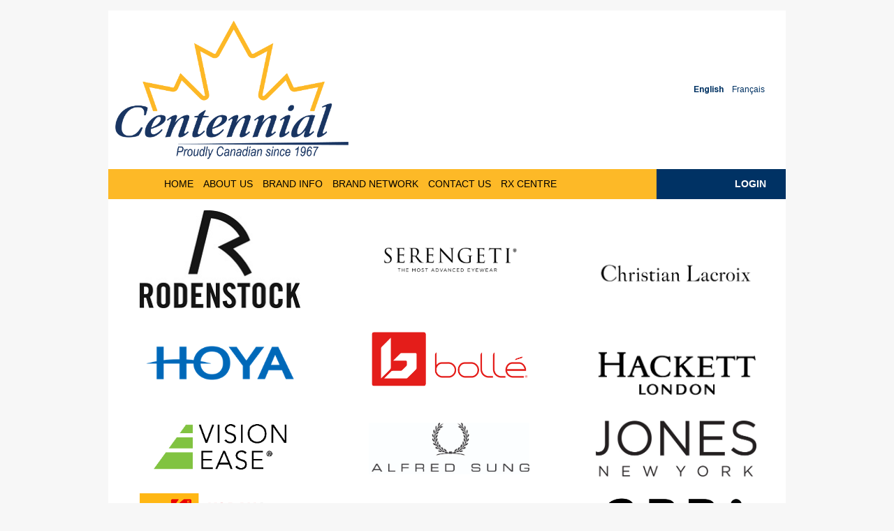

--- FILE ---
content_type: text/html; charset=utf-8
request_url: https://centennialoptical.com/Links.aspx
body_size: 29221
content:

<!DOCTYPE html>
<html lang="en" xml:lang="en" xmlns="http://www.w3.org/1999/xhtml">
<head><meta http-equiv="Content-Type" content="text/html; charset=utf-8" /><meta http-equiv="x-ua-compatible" content="IE=edge" /><link id="ctl00_Link1" href="styles/skin.css?ver=20201031" rel="stylesheet" type="text/css" />
    <!-- Fonts Files -->
    <link rel="stylesheet" href="//maxcdn.bootstrapcdn.com/font-awesome/4.6.3/css/font-awesome.min.css" />
    <script src="/scripts/jquery.min.js" type="text/javascript"></script>
    <script src="/scripts/common.js" type="text/javascript"></script>
    <title>
	Links
</title>


    <script language="javascript" type="text/javascript">
         var Culture = ''
        if (Culture == '' || Culture == 'en-CA') {
            $('html').attr('lang', "en");
            $('html').attr('xml:lang', "en");
        }
        else {
            $('html').attr('lang', "fr");
            $('html').attr('xml:lang', "fr");
        }
        var loadTime = new Date();

        $(function () {
            setInterval(KeepSessionAlive, 300000);
        });

        function KeepSessionAlive() {
            var currentTime = new Date();
            if (loadTime > currentTime.setMinutes(currentTime.getMinutes() - 180)) {
                $.post("/handlers/KeepAlive.ashx", null, function () {
                    $("#result").append("<p>Session is alive and kicking!<p/>");
                });
            }
        }
        $(document).ready(function () {

            //$(document).keypress(function (e) {
            //    if (e.which == 13) {
            //        var element = document.activeElement;
            //        alert(element);
            //    }
            //});

            $('.main-keymenu li').hover(
                function () { $(this).addClass("wpacc-hover"); },
                function () { $(this).delay('250').removeClass("wpacc-hover"); }
            );

            $('.main-keymenu li a').bind('focus blur',
                function () { $(this).parents("li").toggleClass("wpacc-hover"); }
            );

        });
    </script>

    <script type="text/javascript">

        var _gaq = _gaq || [];
        _gaq.push(['_setAccount', 'UA-33630924-1']);
        _gaq.push(['_setDomainName', 'centennialoptical.com']);
        _gaq.push(['_trackPageview']);

        (function () {
            var ga = document.createElement('script'); ga.type = 'text/javascript'; ga.async = true;
            ga.src = ('https:' == document.location.protocol ? 'https://ssl' : 'http://www') + '.google-analytics.com/ga.js';
            var s = document.getElementsByTagName('script')[0]; s.parentNode.insertBefore(ga, s);
        })();

    </script>

    <script type="text/javascript">
        //Stop Form Submission of Enter Key Press
        function stopRKey(evt) {
            var evt = (evt) ? evt : ((event) ? event : null);
            var node = (evt.target) ? evt.target : ((evt.srcElement) ? evt.srcElement : null);
            if ((evt.keyCode == 13) && (node.type == "text")) { return false; }
        }
        document.onkeypress = stopRKey;
    </script>

        <!-- Google tag (gtag.js) -->
<script async src="https://www.googletagmanager.com/gtag/js?id=G-LGQ3HSWEND"></script>
<script>
    window.dataLayer = window.dataLayer || [];
    function gtag() { dataLayer.push(arguments); }
    gtag('js', new Date());

    gtag('config', 'G-LGQ3HSWEND');
</script>
<!-- End Google Tag Manager -->
<meta http-equiv="description" name="description" content="Centennial Optical is an independent, Canadian-owned company distributing ophthalmic frames and lenses, sunglasses, lab supplies, cases and accessories, nationally and internationally." /></head>
<body>
    <!-- Google Tag Manager (noscript) -->
<noscript><iframe src="https://www.googletagmanager.com/ns.html?id=G-LGQ3HSWEND";
height="0" width="0" style="display:none;visibility:hidden"></iframe></noscript>
<!-- End Google Tag Manager (noscript) -->

    <form name="aspnetForm" method="post" action="./Links.aspx" onsubmit="javascript:return WebForm_OnSubmit();" id="aspnetForm">
<div>
<input type="hidden" name="ctl00_ScriptManager1_HiddenField" id="ctl00_ScriptManager1_HiddenField" value="" />
<input type="hidden" name="__EVENTTARGET" id="__EVENTTARGET" value="" />
<input type="hidden" name="__EVENTARGUMENT" id="__EVENTARGUMENT" value="" />
<input type="hidden" name="__VIEWSTATE" id="__VIEWSTATE" value="/[base64]/[base64]/[base64]/YiqnOo0gb4bPmk=" />
</div>

<script type="text/javascript">
//<![CDATA[
var theForm = document.forms['aspnetForm'];
if (!theForm) {
    theForm = document.aspnetForm;
}
function __doPostBack(eventTarget, eventArgument) {
    if (!theForm.onsubmit || (theForm.onsubmit() != false)) {
        theForm.__EVENTTARGET.value = eventTarget;
        theForm.__EVENTARGUMENT.value = eventArgument;
        theForm.submit();
    }
}
//]]>
</script>


<script src="/WebResource.axd?d=xGIuEguY2IXsc9NdtFHmUgfAj-mIBbV4dnwQ1DETLLkmadZa5ix80rwiIn-5YJw0D5x7ltSwhADt13_JnscaaNh1IAIgmpLkoSQ1_5m4i6M1&amp;t=638901627720898773" type="text/javascript"></script>


<script src="/ScriptResource.axd?d=uMRx5TcQaKaAbICjP3PDz5jVp0IAT1Q1_d_k-AjPZUd6DfewE35vwyL_xHH8L6vOhpVsgR9StLhcdW_JiGnOhi0u9bSHNDroabWbVA9fg5yLv6rG5jpVVjGlUtS7EndQ0&amp;t=ffffffffec54f2d7" type="text/javascript"></script>
<script src="/ScriptResource.axd?d=XGgvgcm66iSbTz7L9Lmsnm8_kTIFNsSKMTEIa6eErAIe-0qVhhN_7NyXlJfOOnEVTM1VEP8mixcGEIYLvjembG7TPikz_khLDGj-PVvwjBMEIO8pro_-EpXrK0jjx2HtyHQWXsf4wOn67WWG2aAj4w2&amp;t=ffffffffec54f2d7" type="text/javascript"></script>
<script type="text/javascript">
//<![CDATA[
function WebForm_OnSubmit() {
null;
return true;
}
//]]>
</script>

<div>

	<input type="hidden" name="__VIEWSTATEGENERATOR" id="__VIEWSTATEGENERATOR" value="729B62C1" />
	<input type="hidden" name="__PREVIOUSPAGE" id="__PREVIOUSPAGE" value="A5bJ07l6eSOJKj7tzoGhc-knkQMXv2NEFJ4Er-Zz2Yza6Vt9MWx8Ejfk5xcYTK9N2OIMov3Vr6xGsLtz4cgwC2J-JXP3zUnKrrS32m8FrSM1" />
	<input type="hidden" name="__EVENTVALIDATION" id="__EVENTVALIDATION" value="/wEdAAUdI1pSkX38Tk7APtIN8CN4gBok5vqGUweXzg/FfP7e8Ea0ZuBrMUziwZhpSFXFNIWHNUGcqxcU22nsvmLvh8GgTei9rIQTST1nFU2+Fzk60YepSXSNel52zaHSabqajzY4/3H3zUUFjmuRfP/sOSIR" />
</div>
        <script type="text/javascript">
//<![CDATA[
Sys.WebForms.PageRequestManager._initialize('ctl00$ScriptManager1', 'aspnetForm', ['tctl00$ucVisitor$upLogin','','tctl00$ucFooter$upNewUser',''], [], [], 90, 'ctl00');
//]]>
</script>

        <div class="wrapper">
            <div class="mainTpBg">
                <div class="mainBtBg">
                    <div class="layout">
                        <div id="ctl00_divCompatibility" style="direction: rtl; color: Red; display: none;">
                            <span id="ctl00_lblMsg">Dear Customer,<br /><br /> 
            We have detected you are using an older version of Internet Explorer. 
            This site is optimized for Internet Explorer 8 or higher. 
            To continue to our website, we recommend you update your browser at:
</span>
                        </div>
                        

<div class="header-inner">
    

    <span class="anniversary-logo-inner">

        <input type="image" name="ctl00$ucVisitor$imgLogo" id="ctl00_ucVisitor_imgLogo" title=" Clicking the Centennial Optical logo returns you to the home page" class="img-responsive" src="images/logo_en.png?ver=20250605" alt="Centennial Optical – Keeping you in sight since 1967" onclick="javascript:WebForm_DoPostBackWithOptions(new WebForm_PostBackOptions(&quot;ctl00$ucVisitor$imgLogo&quot;, &quot;&quot;, false, &quot;&quot;, &quot;Default.aspx&quot;, false, false))" style="height:100%;border-width:0px;" />
    </span>
    <div class="top-link">
        <span id="ctl00_ucVisitor_lblEnglish" title="English">English</span>
        &nbsp;&nbsp;<a id="ctl00_ucVisitor_lbtnFrench" title="Français" href="javascript:__doPostBack(&#39;ctl00$ucVisitor$lbtnFrench&#39;,&#39;&#39;)">Français</a>
    </div>
    <br class="clearfloat">
    <div class="yellow">

        <ul class="main-keymenu MenuExtFr">
            <li>
                <a id="ctl00_ucVisitor_hypHome" title="HOME" href="Default.aspx">HOME</a>
            </li>
            <li>
                <a id="ctl00_ucVisitor_hypCompany" title="ABOUT US" href="AboutUs.aspx">ABOUT US</a>
            </li>
            <li>
                <a id="ctl00_ucVisitor_hypProducts" title="BRAND INFO">BRAND INFO</a>
                <ul class="sub-menu">
                    
                    <li>
                        <a id="ctl00_ucVisitor_hypFrames" title="EYEWEAR" href="Eyewear.aspx">EYEWEAR</a>
                    </li>
                    <li>
                        <a id="ctl00_ucVisitor_hypLenses" title="LENSES &amp; COATINGS" href="Lenses.aspx">LENSES & COATINGS</a>
                    </li>
                    <li>
                        <a id="ctl00_ucVisitor_hypSunglasses" title="SUNWEAR" href="Sunwear.aspx">SUNWEAR</a>
                    </li>
                </ul>
            </li>
            <li>
                <a id="ctl00_ucVisitor_hypLinks" title="Brand Network" href="Links.aspx">Brand Network</a>
            </li>
            <li>
                <a id="ctl00_ucVisitor_hypContact" title="Contact Us" href="ContactUs.aspx">Contact Us</a>
            </li>
            <li>
                <a href="/rx-centre.aspx">RX CENTRE</a>
            </li>
            
        </ul>

        <div id="ctl00_ucVisitor_divLoginTop" class="grey_top blue-block">
            <div id="ctl00_ucVisitor_divLoginBox" class="grey_box">
                <div id="ctl00_ucVisitor_upLogin">
	
                        <a id="ctl00_ucVisitor_lnkLogin" class="login" title="Account Login" href="javascript:__doPostBack(&#39;ctl00$ucVisitor$lnkLogin&#39;,&#39;&#39;)">Login</a>
                        
                        
                    
</div>
            </div>
        </div>
        <br class="clearfloat" />
    </div>
    <div style="float: right;">
    </div>
    <br class="clearfloat" />
</div>
                        
                        
                        
                        <div class="container">
                            
    <table class="contentpad linktoptable linksimages">
        <tr>
            <td class="alignlinktd" colspan="3">
                <div class="alignright">
                    <span id="ctl00_contentMain_lblMsg" class="login_msg"></span>
                    &nbsp;
                </div>
            </td>
        </tr>

        <tr>
            <td class="emptytd">&nbsp;
            </td>
            <td class="tdwidth alignlinktd">
                
                <img id="ctl00_contentMain_imgRodenstockEn" tabindex="1" title="Rodenstock" CommandName="ROD" onclick="window.open(&#39;https://www.rodenstock.com&#39;);" src="images/brand/rodenstock-logo.jpg" alt="Rodenstock image linking to the Persona homepage" style="width:230px;border-width:0px;cursor: pointer;" />
            </td>
            <td class="tdwidth alignlinktd">
                <img id="ctl00_contentMain_imgSG" tabindex="9" title="Serengeti" CommandName="SG" onclick="window.open(&#39;http://www.serengeti-eyewear.com&#39;);" src="images/brand/serengeti_logo.png?ver=20200116" alt="Serengeti image linking to the Serengeti homepage" style="width:230px;border-width:0px;cursor: pointer;" />
            </td>
            <td class="tdwidth alignlinktd">
                <img id="ctl00_contentMain_imgChristianLacroix" tabindex="16" title="Christian Lacroix" class="younger-optic" CommandName="CX" onclick="window.open(&#39;http://christian-lacroix.com&#39;);" src="images/brand/ChristianLacroix_logo.png" alt="Christian Lacroix image linking to the Christian Lacroix homepage" style="width:230px;border-width:0px;cursor: pointer;" />
            </td>
            <td class="emptytd">&nbsp;
            </td>
        </tr>
        <tr>
            <td class="alignlinktd" colspan="5">&nbsp;
            </td>
        </tr>
        <tr>
            <td>&nbsp;
            </td>
            <td class="alignlinktd">
                <img id="ctl00_contentMain_ImgHL" tabindex="15" title="Hoya" CommandName="HL" onclick="window.open(&#39;https://www.hoyavision.com/en-ca/&#39;);" src="images/brand/Hoya_Corporation_logo.png" alt="Hoya image linking to the Hoya homepage" style="height:65px;border-width:0px;cursor: pointer; margin-top: 11px" />
            </td>

            <td class="alignlinktd">
                <img id="ctl00_contentMain_imgBO" tabindex="10" title="Bollé" CommandName="BO" onclick="window.open(&#39;http://www.bolle.com&#39;);" src="images/brand/Bolle_logo.png?ver=20200116" alt="Bollé image linking to the Bollé homepage" style="width:230px;border-width:0px;cursor: pointer;" />
            </td>
            <td class="alignlinktd">
                <img id="ctl00_contentMain_imgHE" tabindex="17" title="Hackett London" class="younger-optic" CommandName="HE" onclick="window.open(&#39;http://www.hackett.com&#39;);" src="images/brand/hackett.png" alt="Hackett London image linking to the Hackett London homepage." style="height:70px;border-width:0px;cursor: pointer;" />
            </td>
            <td>&nbsp;
            </td>
        </tr>
        <tr>
            <td class="alignlinktd" colspan="5">&nbsp;
            </td>
        </tr>
        <tr>
            <td>&nbsp;
            </td>
            <td class="alignlinktd">
                <img id="ctl00_contentMain_ImgVE" tabindex="15" title="Vision Ease" CommandName="VE" onclick="window.open(&#39;https://visionease.com/ &#39;);" src="images/brand/visionease-logo-color.png" alt="Vision Ease image linking to the Vision Ease homepage" style="height:65px;border-width:0px;cursor: pointer; margin-top: 11px" />
            </td>

            <td class="alignlinktd">
                <img id="ctl00_contentMain_imgAS" tabindex="11" title="Alfred Sung" CommandName="AS" onclick="window.open(&#39;http://www.alfredsung.com&#39;);" src="images/brand/alfredsung_logo.jpg" alt="Alfred Sung image linking to the Alfred Sung homepage" style="width:230px;border-width:0px;cursor: pointer; margin-top: 15px;" />
            </td>
            <td class="alignlinktd">
                <img id="ctl00_contentMain_imgJNY" tabindex="18" title="Jones New York" CommandName="JNY" onclick="window.open(&#39;http://www.jonesnewyork.com&#39;);" src="images/brand/JNY_logo.jpg" alt="Jones New York image linking to the Jones New York homepage" style="width:230px;border-width:0px;cursor: pointer; margin-top: 15px" />
            </td>
            <td>&nbsp;
            </td>
        </tr>
        <tr>
            <td>&nbsp;
            </td>
            <td class="alignlinktd">
                <img id="ctl00_contentMain_imgKO" tabindex="2" title="Kodak Lens Professional Series" CommandName="Kodak" onclick="window.open(&#39;http://www.kodaklens.ca/&#39;);" src="images/brand/kodak_en.png?ver=20210628" alt="Kodak Lens Professional Series image linking to the Kodak Lens homepage" style="width:230px;border-width:0px;cursor: pointer;" />
            </td>
            <td class="alignlinktd">
                <img id="ctl00_contentMain_imgANN" tabindex="12" title="Ann Taylor" CommandName="AT" onclick="window.open(&#39;http://www.anntaylor.com&#39;);" src="images/brand/anntaylor_logo.png" alt="Ann Taylor image linking to Ann Taylor homepage." style="width:230px;border-width:0px;cursor: pointer; margin-top: 65px;" />
            </td>
            <td class="alignlinktd">
                <img id="ctl00_contentMain_img2BB" tabindex="4" title="2BB" CommandName="2BB" onclick="window.open(&#39;https://www.bing.com/videos/search?view=detail&amp;q=youtube+video+two+blind+brothers&amp;mid=99B86C8EBDF9380C7A8099B86C8EBDF9380C7A80&amp;FORM=VIRE&#39;);" src="images/brand/2bb_logo.png" alt="2BB" style="height:60px;border-width:0px;cursor: pointer; margin-top: 20px;" />
            </td>

            
            <td>&nbsp;
            </td>
        </tr>
        <tr>
            <td>&nbsp;
            </td>
            <td class="alignlinktd" style="padding-top: 35px;">
                <img id="ctl00_contentMain_imgTrans" tabindex="3" title="Transitions" CommandName="Transitions" onclick="window.open(&#39;https://www.transitions.com/en-ca/&#39;);" src="images/brand/Transitions_EN.png?ver=20200116" alt="Transitions image linking to the Transitions homepage" style="width:230px;border-width:0px;cursor: pointer;" />
            </td>
            <td class="alignlinktd">
                <img id="ctl00_contentMain_imgBCBG" tabindex="13" title="BCBG MAX AZRIA" CommandName="BCBG" onclick="window.open(&#39;http://www.bcbg.com&#39;);" src="images/brand/bcbg_logo.png" alt="BCBG MAX AZRIA image linking to the BCBG homepage" style="width:230px;border-width:0px;cursor: pointer;" />
            </td>
            <td class="alignlinktd">
                <img id="ctl00_contentMain_imgVW" tabindex="21" title="Vera Wang" CommandName="VW" onclick="window.open(&#39;http://www.verawang.com//?country=CA&#39;);" src="images/brand/verawang_logo.jpg" alt="Vera Wang image linking to the Vera Wang homepage" style="width:230px;border-width:0px;cursor: pointer;" />
            </td>
            <td>&nbsp;
            </td>
        </tr>
        <tr>
            <td class="alignlinktd" colspan="5">&nbsp;
            </td>
        </tr>
        <tr>
            <td>&nbsp;
            </td>
            <td class="alignlinktd">
                <img id="ctl00_contentMain_imgYO" tabindex="5" title="Younger Optics" class="younger-optic" CommandName="YO" onclick="window.open(&#39;http://youngeroptics.com&#39;);" src="images/brand/younger.png" alt="Younger Optics image linking to the Younger Optics homepage" style="width:250px;border-width:0px;cursor: pointer;" />
            </td>

            <td class="alignlinktd" style="padding-top: 10px; padding-bottom: 10px;">
                <img id="ctl00_contentMain_imgNM" tabindex="14" title="Nicole Miller" CommandName="NM" onclick="window.open(&#39;https://nicolemiller.com/en-ca&#39;);" src="images/brand/NicoleMiller.jpg" alt="Nicole Miller image linking to the Nicole Miller homepage" style="height:110px;border-width:0px;cursor: pointer;" />
            </td>
            <td class="alignlinktd" style="padding-bottom: 20px;">
                <img id="ctl00_contentMain_imgRT" tabindex="22" title="ROOTS" CommandName="RT" onclick="window.open(&#39;http://www.roots.com&#39;);" src="images/brand/roots_logo.png?ver=20180611" alt="ROOTS image linking to the ROOTS homepage" style="height:110px;border-width:0px;cursor: pointer;" />
            </td>
            <td>&nbsp;
            </td>
        </tr>
        <tr>
            <td class="alignlinktd" colspan="5">&nbsp;
            </td>
        </tr>
        <tr>
            <td>&nbsp;
            </td>
            <td class="alignlinktd">
                <img id="ctl00_contentMain_imgCU" tabindex="8" title="Champion" CommandName="CU" onclick="window.open(&#39;http://www.hanes.com/champion&#39;);" src="images/brand/champion_logo.jpg" alt="Champion image linking to the Champion homepage" style="width:230px;border-width:0px;cursor: pointer; margin-top: 11px" />
            </td>
            
            <td class="alignlinktd">
                <img id="ctl00_contentMain_imgLondonFog" tabindex="15" title="London Fog" CommandName="LF" onclick="window.open(&#39;https://londonfog.com&#39;);" src="images/brand/londonfog_logo.png" alt="London Fog image linking to the London Fog homepage" style="height:110px;border-width:0px;cursor: pointer; margin-top: 11px" />
            </td>
            <td class="alignlinktd">
                <img id="ctl00_contentMain_Image3" tabindex="7" title="REVO" CommandName="RV" onclick="window.open(&#39;http://www.revo.com&#39;);" src="images/brand/revo_logo.png" alt="REVO image linking to the REVO homepage" style="height:70px;border-width:0px;cursor: pointer;" />
            </td>

            <td>&nbsp;
            </td>
        </tr>

    </table>

                            <div class="clearfloat">
                            </div>
                        </div>
                        <div class="clearfloat">
                        </div>
                        
<style>
    /*.DonateLinks img {
        width: 400px;
    }*/
    .footer-help-support {
        margin-bottom: 10px;
    }

    .footer-help-text {
        float: left;
        font-weight: bold;
        text-align: left;
        padding-top: 25px;
    }

    .footer-logos {
        float: right;
    }

        .footer-logos a {
            display: inline-block;
            width: 80px;
            margin-right: 50px;
        }

            .footer-logos a:last-child {
                margin-right: 0px;
            }

            .footer-logos a.giving-us {
                width: 165px;
            }

            .footer-logos a img {
                max-width: 100%;
                display: block;
                height: auto;
            }
            ul img.footer-rx-logo {
  max-width: 100%;
  height: auto;
  display: block; 
}
    /*.footer-rx-logo {
        max-width: 200px;
        height: auto;
        display: block;
    }*/

    .footer{
        padding: 10px 10px 100px 10px;
    }
    .footer-rx-logo {
    display: block;      
    margin: 0 auto;      
}

.footer-rx-text {
    display: block;           
    text-align: center;       
    margin-top: 6px;          
    padding: 6px 0;           
    font-size: 10px;
    color: #fff;              
    background-color: #003264;
    border-radius: 6px;       
    width: 100%;              
    box-sizing: border-box;   
}


</style>
<div class="footer">

    <div class="footermenu">
        <div id="ctl00_ucFooter_upNewUser">
	
                <ul class="bottom-link">
                    <li>
                        <a id="ctl00_ucFooter_hypHome" title="Home" href="Default.aspx">Home</a></li>
                    <li>
                        <a id="ctl00_ucFooter_HyperLink1" title="About Us" href="AboutUs.aspx">About Us</a>
                    </li>

                    

                    <li>
                        <a id="ctl00_ucFooter_HyperLink3" title="Links to distributed brand websites" href="Links.aspx">Links</a>
                    </li>
                    <li>
                        <a id="ctl00_ucFooter_HyperLink5" title="Contact us" href="ContactUs.aspx">Contact us</a>
                    </li>

                    
                    <li id="ctl00_ucFooter_liNewUserSep" class=""></li>
                    <li id="ctl00_ucFooter_liNewUser">
                        
                        
                    </li>
                </ul>

                <!-----------  Additional link starts after login       -------------->

                

                <!-----------  Additional link starts after login       -------------->
                

                <ul class="extra-links">
                    <li id="ctl00_ucFooter_liNewUserlink">
                        <a id="ctl00_ucFooter_hypNewUser" title="New User" href="javascript:__doPostBack(&#39;ctl00$ucFooter$hypNewUser&#39;,&#39;&#39;)">New User</a>
                    </li>

                    

                    
                    <li>
                        <a id="ctl00_ucFooter_HyperLink6" title="Careers" href="Careers.aspx">Careers</a>
                    </li>
                    

                    <li>
                        <a id="ctl00_ucFooter_HyperLink7" title="Site Map" href="SiteMap.aspx">Site Map</a>
                    </li>
                    

                    <li>
                        <a id="ctl00_ucFooter_HyperLink8" title="Privacy Policy" href="Privacy.aspx">Privacy Policy</a>
                    </li>
                    

                    <li>
                        <a id="ctl00_ucFooter_HyperLink9" title="Accessibility" href="Accessibility">Accessibility</a>
                    </li>
                </ul>
                <ul class="extra-links">
                    <li>
                        <a href="https://www.facebook.com/Centennial-Optical-Ltd-593113764211530/" target="_blank" title="Facebook">Facebook
                        </a>
                    </li>
                    <li>
                        <a href="https://www.linkedin.com/company/centennial-optical" target="_blank" title="linkedin">linkedin</a>
                    </li>
                    <li>
                        <a href="https://www.instagram.com/centennialoptical/ " target="_blank" title="instagram">instagram</a>
                    </li>
                </ul>
                
                <ul>
                    <li>
                        <a href="https://lablink.opticalonline.com/users/login" target="_blank">
                            <img src="/images/Rx_centre_logo.jpg" alt="Rx Centre Logo" class="footer-rx-logo" />
                            <span class="footer-rx-text">
                                <span id="ctl00_ucFooter_lblRxBtn">Rx Centre Optical Lab Ordering</span>
                                </span>
                        </a>
                    </li>
                </ul>
                <p class="copyright">
                    Copyright &copy; 2026 Centennial. All rights reserved
                </p>
            
</div>
    </div>
</div>

                        <div class="clearfloat">
                        </div>
                    </div>
                </div>
                <div class="clearfloat">
                </div>
                <div>
                    <img src="images/bottom-strip.gif" id="ctl00_imgLine" alt="Centennial Optical" />
                </div>
                <div class="clearfloat">
                </div>
            </div>
        </div>
        <div id="pnlOverlayFrame" style="display: none" class="overlay">
            <div id="pnlLoaderFrame" class="loader">
                <img src="images/ajax-loader.gif" alt="Loading" />
            </div>
        </div>
    

<script type="text/javascript">
//<![CDATA[
(function() {var fn = function() {$get("ctl00_ScriptManager1_HiddenField").value = '';Sys.Application.remove_init(fn);};Sys.Application.add_init(fn);})();//]]>
</script>
</form>
<script type="text/javascript">

    $(document).ready(function () {
        $("#liLogin").hover(function (e) {
            $("#ulLogin").show();
            document.getElementById("ctl00_ucVisitor_ucLogin_txtUsername").focus();
            e.stopPropagation();
        }, function () {
            $("#ulLogin").hide();
        });

        loadRequestHandlers();
    });

    function loadRequestHandlers() {
        Sys.WebForms.PageRequestManager.getInstance().add_endRequest(EndRequestHandler);
        Sys.WebForms.PageRequestManager.getInstance().add_beginRequest(BeginRequestHandler);
    }


    function BeginRequestHandler(sender, args) {
        showLoader(true);
    }

    function EndRequestHandler(sender, args) {
        showLoader(false);
    }

    function showLoader(show) {
        if (show) {
            $('#pnlOverlayFrame').show();
            //if ($.browser.msie) {
            //    window.setTimeout("$('#pnlOverlayFrame').hide();", 5000);
            //}
        }
        else {
            $('#pnlOverlayFrame').hide();
        }
    }
</script>
</body>
</html>





--- FILE ---
content_type: text/css
request_url: https://centennialoptical.com/styles/skin.css?ver=20201031
body_size: 156216
content:
/*@charset "utf-8";*/
/* CSS Document */
/*--------------------------------------------------------------------------------------------------
Project Name: Centennial
Created by: Jignesh Mujpara
Created on: 05th January, 2011
Last Modified on: 05th January, 2011
-----------------------------------------------------------------------------------------------------*/
/*@font-face {
    font-family: 'AgendaMedium';
    src: url('agenda-medium-webfont.eot');
    src: url('agenda-medium-webfont.eot?#iefix') format('embedded-opentype'), url('agenda-medium-webfont.woff') format('woff'), url('agenda-medium-webfont.ttf') format('truetype'), url('agenda-medium-webfont.svg#AgendaMedium') format('svg');
    font-weight: normal;
    font-style: normal;
}

@font-face {
    font-family: 'MyriadProRegular';
    src: url('myriadpro-regular_0-webfont.eot');
    src: url('myriadpro-regular_0-webfont.eot?#iefix') format('embedded-opentype'), url('myriadpro-regular_0-webfont.woff') format('woff'), url('myriadpro-regular_0-webfont.ttf') format('truetype'), url('myriadpro-regular_0-webfont.svg#MyriadProRegular') format('svg');
    font-weight: normal;
    font-style: normal;
}*/

@font-face {
    font-family: 'HelveticaNeue';
    src: url('fonts/HelveticaNeue.eot?#iefix') format('embedded-opentype'), url('fonts/HelveticaNeue.woff') format('woff'), url('fonts/HelveticaNeue.ttf') format('truetype'), url('fonts/HelveticaNeue.svg#HelveticaNeue') format('svg');
    font-weight: normal;
    font-style: normal;
}

@font-face {
    font-family: 'HelveticaNeue-Bold';
    src: url('fonts/HelveticaNeue-Bold.eot?#iefix') format('embedded-opentype'), url('fonts/HelveticaNeue-Bold.woff') format('woff'), url('fonts/HelveticaNeue-Bold.ttf') format('truetype'), url('fonts/HelveticaNeue-Bold.svg#HelveticaNeue-Bold') format('svg');
    font-weight: normal;
    font-style: normal;
}

html, body {
    font-size: 13px;
    /*color: #757575;*/
    font-family: 'Helvetica Neue', Arial, sans-serif;
    margin: 0;
    padding: 0;
}
.SmallFonts
{
  white-space:nowrap;
  font-size:10px;
  font-weight:normal;
}
body {
    margin: 0;
    padding: 0;
    background: #f7f7f7;
}

.sr-only {
    position: absolute;
    width: 1px;
    height: 1px;
    padding: 0;
    margin: -1px;
    overflow: hidden;
    clip: rect(0,0,0,0);
    border: 0;
}

#PlayPauseButtons {
    color: #003263;
    cursor: pointer;
    padding: 20px 0 0 20px;
    position: absolute;
    z-index: 100;
}

    #PlayPauseButtons > a {
        font-size: 20px;
        color: #000080 !important;
    }

#mapMission area {
    cursor: auto !important;
}

ul li a {
    cursor: pointer;
}

/*General Classes*/
* {
    padding: 0;
    margin-right: 0;
    margin-top: 0;
    margin-bottom: 0;
}

ul, li {
    list-style-type: none;
    z-index: 9999 !important;
}

img {
    border: 0;
}

p {
    padding: 0px;
    margin: 0px;
    line-height: 20px;
    color: #333333;
}

a {
    color: #af186e;
    outline: none;
    text-decoration: none;
}

    a:hover {
        text-decoration: underline;
    }

.clearfloat {
    font-size: 1px;
    line-height: 1px;
    clear: both;
}

h1, h2, h3, h4, h5, h6 {
    font-family: 'Helvetica Neue', Arial, sans-serif;
}

h1, h3, h4, h5, h6 {
    color: #464648;
}

h1 {
    font-size: 20px;
    font-family: 'HelveticaNeue-Bold', Arial;
    padding: 0 0 15px 0;
    line-height: 20px;
    text-align: center;
}
.New_Menu_Label
{
    color: #C70000 !important;
    font-weight:bold; 
    padding: 0 !important;
}
.ProcessButtons input {
    margin-left: 10px;
    margin-right: 10px;
}

h2 {
    color: #af186e;
    font-size: 16px;
    font-family: 'HelveticaNeue-Bold', Arial;
    padding: 0 0 10px 0;
}

h3, h4, h5, h6 {
    font-size: 14px;
    font-family: 'HelveticaNeue-Bold', Arial;
}

fieldset, form {
    border: 0;
}

input, select, textarea {
    font-family: 'Helvetica Neue', Arial, sans-serif;
}

.text_center {
    text-align: center;
    font-family: 'Helvetica Neue', Arial, sans-serif;
}

.text_right {
    text-align: right;
    font-family: 'Helvetica Neue', Arial, sans-serif;
    padding: 0 2px;
}

select {
    font-family: 'Helvetica Neue', Arial, sans-serif;
    height: auto;
    display: block;
    border-radius: 6px;
    border: 1px solid #ccc;
    background-image: url(../images/select-icon.png);
    background-repeat: no-repeat;
    background-position: 133px 7px;
    -webkit-appearance: none;
    -moz-appearance: none;
    appearance: none;
}

.mar-bottom-60 {
    margin-bottom: 60px;
}

.NoWrap {
    white-space: nowrap;
}

.lensSpecialSelect {
    height: 25px;
    width: 130px;
    border: 1px solid black;
}

.float {
    float: left;
}

/* Container CSS */
.wrapper {
    width: 984px;
    margin: 5px auto 0 auto;
}

.layout {
    width: 970px;
    margin: 0 auto;
    background: #FFFFFF;
}

.mainTpBg {
    padding: 10px 0 0 0;
}

canvas {
    pointer-events: none; /* make the canvas transparent to the mouse - needed since canvas is position infront of image */
    position: absolute;
}

.mainBtBg {
    /*padding: 0 0 7px 0;*/
}
/*.BuyVisionImg {
    border: 1px solid transparent;
}
.BuyVisionImg:hover {
    border:1px solid #1e90ff !important;
}*/
.header {
    height: 132px;
}

.header-inner {
    height: 270px;
    position: relative;
    z-index: 999;
}

    .header-inner .top-part {
        width: 600px;
        height: 96px;
        float: right;
        margin: 35px 12px 0 0;
    }

        .header-inner .top-part .top-links {
            float: right;
            text-align: right;
            margin-right: 10px;
        }

            .header-inner .top-part .top-links a {
                color: #003263;
                text-decoration: none;
                font-size: 12px;
                text-transform: none;
            }

            .header-inner .top-part .top-links span {
                color: #003263;
                text-decoration: none;
                font-size: 12px;
                font-weight: normal;
                font-family: 'HelveticaNeue-Bold', Arial;
                text-transform: none;
            }

            .header-inner .top-part .top-links a.active {
                text-decoration: underline;
                color: #003263 !important;
                cursor: default;
                font-weight: normal;
                font-family: 'HelveticaNeue-Bold', Arial;
            }

            .header-inner .top-part .top-links a:hover {
                color: #003263;
                text-decoration: underline;
            }

            .header-inner .top-part .top-links .top-welcome {
                margin-top: 13px;
            }

                .header-inner .top-part .top-links .top-welcome span {
                    color: #757575;
                    font-weight: normal;
                }

.top-search-part {
    width: 610px;
    float: right;
    margin-top: 9px;
}

    .top-search-part ul {
        margin: 0;
        padding: 0;
        list-style: none;
        float: right;
    }

        .top-search-part ul li {
            margin: 0;
            padding: 0 0 0 10px;
            list-style: none;
            display: inline;
            float: left;
        }

            .top-search-part ul li .search-bar {
                background: url(../images/search-bg.gif) top left no-repeat;
                width: 320px;
                height: 21px;
                padding: 0 0 0 10px;
                position: relative;
            }

                .top-search-part ul li .search-bar input {
                    border: 0;
                    background: none;
                    width: 285px;
                    color: #999;
                    font-size: 11px;
                    padding: 0;
                    height: 20px;
                }

            .top-search-part ul li .search-btn {
                background: url( url(../images/btn_go.gif) top center no-repeat);
                width: 15px;
                height: 19px;
                float: left;
            }

.login-name {
    width: 170px !important;
    padding: 11px 0px;
    float: right;
    text-align: right;
    color: #fff;
    padding-right: 10px;
    background-color: #003264;
    height: 21px;
}

    .login-name input {
        color: #fff;
        cursor: pointer;
    }

.logo-inner {
    position: absolute;
    height: 106px;
    width: 223px;
    top: 38px;
    left: 20px;
}

.anniversary-logo-inner {
    padding: 10px;
    height: 207px;
    float: left;
}

.topleftmenu {
    padding: 92px 10px 0 72px;
    height: 32px;
    width: 277px;
    float: left;
    text-align: right;
}

    .topleftmenu a {
        text-decoration: none;
        padding: 0 8px 0 0;
        text-transform: none;
        font-size: 12px;
        color: #003263;
    }

    .topleftmenu span {
        text-decoration: none;
        font-weight: normal;
        font-family: 'HelveticaNeue-Bold', Arial;
        text-transform: none;
        font-size: 12px;
        color: #003263;
    }

    .topleftmenu a:hover {
        color: #000;
        text-decoration: underline;
        padding: 0 8px 0 0;
    }

    .topleftmenu a.active {
        text-decoration: underline;
        color: #003263 !important;
        cursor: default;
        font-weight: normal;
        font-family: 'HelveticaNeue-Bold', Arial;
    }

    .topleftmenu span a:hover.active {
        text-decoration: underline;
        color: #003263;
    }

    .topleftmenu ul {
        font-family: 'Helvetica Neue', Arial, sans-serif;
        font-size: 20px;
        text-transform: uppercase;
        color: #000000;
    }

    .topleftmenu li {
        float: left;
        list-style: none;
        padding: 0 8px;
    }

        .topleftmenu li a {
            text-decoration: none;
            color: #000000;
            font-size: 20px;
            text-transform: uppercase;
        }

            .topleftmenu li a:hover {
                color: #2d48bf;
                text-decoration: none;
                font-size: 20px;
                text-transform: uppercase;
            }

    .topleftmenu span {
        text-transform: none;
        font-size: 12px;
        color: #003263;
    }

        .topleftmenu span a {
            text-decoration: none;
            color: #003263;
        }

            .topleftmenu span a:hover {
                text-decoration: underline;
                color: #003263;
            }

            .topleftmenu span a.active {
                text-decoration: underline;
                color: #003263 !important;
            }

            .topleftmenu span a:hover.active {
                text-decoration: underline;
                color: #003263;
            }

.logo {
    border: 0;
    float: left;
    padding-left: 27px;
    padding-top: 12px;
}

/*main menu*/
.mainmenu {
    width: 970px;
    background: url(../images/mainmnuback.jpg) 0 0 no-repeat;
    padding-top: 3px;
    height: 37px;
    z-index: 10;
}

.PopupCloseButton {
    margin-top: 12px;
}

.container {
    min-height: 370px;
    height: auto;
    z-index: -1;
}

.access-inner-bg, .privacy-inner-bg, .career-inner-bg td {
    padding-left: 40%;
}

.career-inner-bg table {
    height: 400px;
    z-index: 2147483646;
    position: relative;
}

.mainbg {
    width: 970px;
    margin: 0 auto;
}

a:focus {
    border: 1px solid #000DFF;
}

.mainbg-inner1 {
}

.mainbg-inner caption {
    text-align: left;
}

.contact-inner-bg a {
    color: #034575 !important;
    font-weight: bold;
}

.mainbg-inner .myriadProtxt {
    color: #000 !important;
}

.mainbg-inner h2 {
    color: #000 !important;
    font-size: 14px;
    font-weight: 400 !important;
}

.banner {
    border: 0 none;
    height: 270px;
    margin: 0;
    position: relative;
}

.contact-inner-bg-company {
    width: 100%;
    float: left;
}

.contact-inner-bg {
    /*background: url(../images/contact-page.jpg) 0 0 no-repeat;*/
    width: 100%;
    float: left;
}

.privacy-inner-bg {
    background: url(../images/privacy-policy.jpg) 0 0 no-repeat;
    width: 100%;
    float: left;
}

.access-inner-bg {
    background: url(../images/access.jpg) 0 0 no-repeat;
    width: 100%;
    float: left;
}

.career-inner-bg {
    background: url(../images/career-page.jpg) 0 0 no-repeat;
    width: 100%;
    float: left;
}

.content-runner {
    background: url(../images/index-mid-runner.png) top center repeat-y;
    float: left;
    clear: both;
    height: auto;
    margin: 15px 0;
}

.tabs {
    width: 272px;
    float: left;
    margin-top: 10px;
    padding: 0 25px 17px 25px;
}

    .tabs span {
        font-family: 'Helvetica Neue', Arial, sans-serif;
        font-size: 20px;
        color: #000000;
        font-weight: normal;
        font-family: 'HelveticaNeue-Bold', Arial;
        margin-bottom: 15px;
        line-height: 45px;
    }

.tabs-3 {
    width: 272px;
    float: left;
    margin-top: 10px;
    padding: 0 25px 17px 25px;
}

    .tabs-3 span {
        font-family: 'Helvetica Neue', Arial, sans-serif;
        font-size: 19px;
        color: #000000;
        font-weight: normal;
        font-family: 'HelveticaNeue-Bold', Arial;
        margin-bottom: 15px;
        line-height: 45px;
    }
    .fcs:focus{
        border: 2px solid #000;
    }
.tabs-4 {
    width: 431px;
    background: url(images/tab-runner.gif) 100% 80% repeat-y;
    float: left;
    margin-top: 10px;
    padding: 0 25px 17px 25px;
}

    .tabs-4 span {
        font-family: 'Helvetica Neue', Arial, sans-serif;
        text-transform: uppercase;
        font-size: 20px;
        color: #000000;
        font-weight: normal;
        font-family: 'HelveticaNeue-Bold', Arial;
        margin-bottom: 15px;
        line-height: 45px;
    }

.tabs-5 {
    width: 445px;
    float: left;
    margin-top: 10px;
    padding: 0 17px 17px 25px;
}

    .tabs-5 span {
        font-family: 'Helvetica Neue', Arial, sans-serif;
        text-transform: uppercase;
        font-size: 20px;
        color: #000000;
        font-weight: normal;
        font-family: 'HelveticaNeue-Bold', Arial;
        margin-bottom: 15px;
        line-height: 45px;
    }


.footer {
    padding: 10px 100px 100px 100px;
    margin: 0 auto;
    clear: both;
    text-align: center;
    border-top: 3px solid #40648c;
}
/*.footermenu {font-size:11px; padding-top:15px; width:430px; margin:0 auto;}*/
.footermenu {
    font-size: 11px;
    padding-top: 5px;
    width: 100%;
}

    .footermenu ul {
        text-align: center;
        display: inline-block;
        width: 178px;
        vertical-align: top;
    }
        /*.footermenu ul li {float:left; list-style:none; padding:0 5px;}*/
        .footermenu ul li {
            list-style: none;
            padding: 3px 5px;
            display: block;
            /*background-image: url(/images/line-seperator.png);
        background-repeat: no-repeat;
        background-position: 79px 22px;*/
        }

    .footermenu a {
        font-family: 'Helvetica Neue', Arial, sans-serif;
        font-size: 13px;
        color: #575757;
    }

    .footermenu p {
        font-family: 'Helvetica Neue', Arial, sans-serif;
        font-size: 11px;
        color: #2d2d2d;
        margin-top: 30px;
        line-height: 12px;
        text-align: center;
    }

.spacer-color {
    color: #99ccff;
    font-size: 12px;
}

.error_text {
    color: #E60000;
}

.error_msg {
    color: #E60000;
    font-size: 11px;
}

/*-- Yellow Menu --*/
.yellow-menu {
    width: 100%;
    background-color: #fdb927;
    clear: both;
}

/*-------- droupdown menu ------------*/
ul.dropdown {
    font: normal 14px 'Helvetica Neue', Arial, sans-serif;
    position: relative;
    text-align: center;
    margin-left: 125px;
    margin-right: 18px;
    float: left !important;
}

    ul.dropdown li {
        list-style: none;
        float: left;
        zoom: 1;
        /*height:37px;*/
    }

    ul.dropdown a:hover {
        color: #fff;
    }

    ul.dropdown li a {
        display: block;
        padding: 6px 6px;
        text-decoration: none;
        color: #000;
        height: 31px;
        text-transform: uppercase;
        line-height: 37px;
        border-left: 1px solid #fdb927;
        border-right: 1px solid #fdb927;
    }

        ul.dropdown li a:hover {
            background-color: #0d3b62;
        }

    ul.dropdown li.hover a, ul.dropdown li:hover a {
        color: #fff;
        border-left: 1px solid #f5d444;
        border-right: 1px solid #f5d444;
    }

    ul.dropdown li.hover, ul.dropdown li:hover {
        background-color: #0d3b62;
        position: relative;
        color: #fff;
    }

    /* LEVEL TWO */
    ul.dropdown ul {
        width: 154px;
        visibility: hidden;
        position: absolute;
        top: 100%;
        left: 0;
        background-color: #0d3b62;
        border: 1px solid #f5d444;
        border-top: 0;
        padding: 10px 26px 20px 16px;
        filter: alpha(opacity=95);
        -moz-opacity: 0.9;
        -khtml-opacity: 0.9;
        opacity: 0.9;
        z-index: 999;
    }

        ul.dropdown ul li {
            margin: 0;
            padding: 0;
        }

            ul.dropdown ul li, ul.dropdown ul li.hover, ul.dropdown ul li:hover {
                font-weight: normal;
                color: #fff;
                float: none;
                text-align: left;
                display: block;
            }
                /* IE 6 & 7 Needs Inline Block */
                ul.dropdown ul li a, ul.dropdown ul li.hover a, ul.dropdown ul li:hover a {
                    display: inline-block;
                    background-color: #0d3b62;
                    font-size: 13px;
                    line-height: normal;
                    padding: 8px 5px !important;
                    text-transform: none !important;
                    color: #fdb827;
                    width: 151px;
                    height: auto;
                    border: 0 !important;
                    border-bottom: 1px dotted #f2d242 !important;
                }

                    ul.dropdown ul li a:hover {
                    }
        /* LEVEL THREE*/
        ul.dropdown ul ul {
            left: 100%;
            top: 0;
        }

    ul.dropdown li:hover > ul {
        visibility: visible;
    }

    ul.dropdown li.menu-spacer {
        float: left;
        height: 37px;
        display: none;
        width: 3px;
    }
/*------------------------------------*/

/*    New menu structure */


.yellow {
    background-color: #fdb927;
}

ul.main-keymenu {
    clear: both;
    width: 660px;
    margin: 0 0 0 125px;
    padding: 0;
    display: inline-block;
    font-family: 'Helvetica Neue', Arial, sans-serif;
    font-size: 14px;
}

    ul.main-keymenu li {
        display: inline-block;
        text-align: left;
        vertical-align: top;
        border-left: 1px solid #fdb927;
        border-right: 1px solid #fdb927;
    }

        ul.main-keymenu li:hover,
        ul.main-keymenu li:focus {
            position: static;
        }

            ul.main-keymenu li:hover > .sub-menu,
            ul.main-keymenu li:focus > .sub-menu,
            ul.main-keymenu li.wpacc-hover > .sub-menu {
                left: auto;
                opacity: 1;
            }


    ul.main-keymenu a.ptb-0:hover,
    ul.main-keymenu a.ptb-0:focus {
        background-color: transparent;
    }

    ul.main-keymenu a {
        display: block;
        text-decoration: none;
        padding: 0 4px;
        line-height: 43px;
        color: black;
        text-transform: uppercase;
    }

        ul.main-keymenu a:hover,
        ul.main-keymenu a:focus,
        ul.main-keymenu > li.wpacc-hover > a {
            background-color: #0d3b62;
            text-decoration: none;
            color: white;
            border: 0;
        }

    ul.main-keymenu .sub-menu {
        left: -9999px;
        opacity: 0;
        position: absolute;
        z-index: 99;
        width: 200px;
        background-color: rgba(13, 59, 98, 0.9);
        border: 1px solid #f5d444;
        border-top: 0;
        padding: 10px 15px 10px;
    }

        ul.main-keymenu .sub-menu li {
            display: block;
            border: 0;
        }

            ul.main-keymenu .sub-menu li a {
                color: white;
                border-bottom: dotted 1px #f2d242;
                padding: 8px 0;
                line-height: normal;
            }

                ul.main-keymenu .sub-menu li a:hover,
                ul.main-keymenu .sub-menu li a:focus {
                    color: #fdb927;
                    background-color: transparent;
                }

            ul.main-keymenu .sub-menu li:last-child a {
                border-bottom: 0;
            }



/*--------- login css start ------*/
ul.dropdown-login {
    font: normal 14px 'Helvetica Neue', Arial, sans-serif;
    position: relative;
    text-align: center;
    height: 37px;
    text-transform: uppercase;
}

    ul.dropdown-login li {
        list-style: none;
        display: inline;
        float: right;
        zoom: 1;
        height: 37px;
    }

        ul.dropdown-login li a {
            display: block;
            padding: 12px 18px 7px 20px;
            text-decoration: none;
            float: left;
            color: #000;
        }

    ul.dropdown-login a:hover {
        color: #fff;
    }


    /*----------- Login Dropdown starts ------------*/


    /* LEVEL TWO */
    ul.dropdown-login ul {
        width: 180px;
        position: absolute;
        top: 100%;
        left: 34px;
        background-color: #7b7b7b;
        border: 1px solid #0b0b0b;
        border-top: 0;
        padding: 0px 10px 20px 10px;
        filter: alpha(opacity=95);
        -moz-opacity: 0.9;
        -khtml-opacity: 0.9;
        opacity: 0.9;
        margin-top: 0px;
        /*z-index:999;*/
    }

        ul.dropdown-login ul li {
            margin-top: 10px;
        }

            ul.dropdown-login ul li, ul.dropdown-login ul li.hover, ul.dropdown-login ul li:hover {
                font-weight: normal;
                color: #fff;
                font-size: 11px;
                float: none;
                text-align: left;
                display: block;
                height: auto;
                text-transform: none;
                font-family: 'Helvetica Neue', Arial, sans-serif;
            }

                /*ul.dropdown-login ul li input {
	height:auto;
	width:164px;
	background:#FFF;
	border:1px solid #0b0b0b;
	margin-top:5px;
	font-size:11px;
	padding:2px;
	}*/

                ul.dropdown-login ul li .input-text-login {
                    height: auto;
                    width: 164px;
                    background: #FFF;
                    border: 1px solid #0b0b0b;
                    margin-top: 5px;
                    font-size: 11px;
                    padding: 2px;
                }

                /* IE 6 & 7 Needs Inline Block */
                ul.dropdown-login ul li a, ul.dropdown-login ul li.hover a, ul.dropdown-login ul li:hover a {
                    clear: both;
                    display: inline-block;
                    text-decoration: underline;
                    font-size: 11px;
                    padding: 3px !important;
                    text-transform: none;
                    color: #fff;
                    width: 96%;
                    line-height: normal;
                    border: 0 !important;
                }

                    ul.dropdown-login ul li a:hover {
                        text-decoration: none;
                    }

        /* LEVEL THREE*/
        ul.dropdown-login ul ul {
            left: 100%;
            top: 0;
        }

.spacer-login {
    background: url(../images/spacer-login.gif) right center no-repeat;
    width: 3px;
    height: 36px;
}

/*--------------------------------*/


/*----------- inner sub navigation starts --------------*/

/*-------- droupdown menu ------------*/
ul.dropdown-sub {
    font: normal 13px 'Helvetica Neue', Arial, sans-serif;
    /*position:relative;*/
    width: auto;
    /*text-align:center !important;*/
    padding-left: 115px !important;
    border-bottom: 2px solid #40648c;
    clear: both;
    /*margin-left:301px;*/
    margin: 0 auto;
    height: 35px;
}

ul.dropdown-sub-fr {
    font: normal 14px 'Helvetica Neue', Arial, sans-serif;
    /*position:relative;*/
    width: auto;
    /*text-align:center !important;*/
    margin-left: 90px !important;
    height: 37px;
    /*margin-left:301px;*/
    margin: 0 auto;
}

ul.dropdown-sub li {
    list-style: none;
    display: inline-block;
    *display: inline;
    /*float:left;*/
    zoom: 1;
    height: 37px;
}

ul.dropdown-sub a:hover {
    color: #fff;
}

ul.dropdown-sub li a {
    text-decoration: none;
    float: left;
    color: #212121;
    height: 25px;
    background-image: url(/images/dot-seperator.png);
    background-repeat: no-repeat;
    background-position: 0px;
    padding: 12px 2px 0px 10px;
}

    ul.dropdown-sub li a:hover {
    }

ul.dropdown-sub li.hover a, ul.dropdown-sub li:hover a {
    color: #fdb827;
}

ul.dropdown-sub li.hover, ul.dropdown-sub li:hover {
    position: relative;
    color: #fdb927;
    height: 37px;
}

ul.dropdown-sub li.sub-menu-spacer {
    /*float:left;*/
    height: 37px;
    background: url(../images/spacer-login.gif) right center no-repeat;
    width: 3px;
}

/*----------- inner sub navigation ends --------------*/


/*-----member login page 5--------*/
.header-loginpage {
    background: url(../images/member-login.jpg) 0 0 no-repeat;
    width: 970px;
    height: 162px;
    margin: 0;
    padding: 0;
}

.logo-loginpage {
    border: 0;
    margin: 0;
    padding: 20px 0 0 20px;
    float: left;
}

.language-loginpg {
    float: left;
    width: 700px;
    font-family: 'Helvetica Neue', Arial, sans-serif;
    font-size: 11px;
    padding: 9px 25px 0 0;
    margin: 0;
    text-align: right;
}

    .language-loginpg span {
        margin-left: 10px;
    }

        .language-loginpg span a {
            text-decoration: none;
            color: #3f668d;
        }

            .language-loginpg span a:hover {
                text-decoration: underline;
                color: #000000;
            }

.search {
    background: url(../images/search-bg.gif) 24px 0 no-repeat;
    width: 512px;
    height: 21px;
    float: right;
    margin: 32px 0 0 0;
}

.srch-icn {
    background: url(../images/search-icon.jpg) left top no-repeat;
    height: 21px;
    width: 17px;
}

.input-text {
    font: 10px 'Helvetica Neue', Arial, sans-serif;
    color: #5e6965;
    text-transform: uppercase;
    padding: 5px;
    background: none;
}


/*---------  6 mamber page ----------*/
.mainbg-inner {
    width: 970px;
    margin: 0 auto;
}

.cotainer-middle {
    width: 940px;
    padding: 0 15px;
    float: left;
}

.mainbg-inner .content-inner {
    /*border-top: 2px solid #40648c;*/
    background: url(../images/inner-bg-yellow.jpg) repeat-y scroll left top transparent;
    float: left;
    width: 100%;
}


.breadcumbs {
    background: url(../images/breadcumb-bg.gif) top left repeat-x;
    width: 950px;
    padding: 2px 0 0 20px;
    color: #FFF;
    height: 16px;
    font-size: 11px;
}

    .breadcumbs a {
        background: url(../images/breadcumb-bg.gif) top left repeat-x;
        width: 950px;
        padding: 2px 0 0 2px;
        color: #FFF;
        height: 16px;
        font-size: 11px;
    }

.inner-left {
    /*background: url("../images/left-shado.png") no-repeat scroll center top transparent;*/
    font-family: 'Helvetica Neue', Arial, sans-serif;
    background-color: #ffdc7f;
    height: 100%;
    /*position: absolute;*/
    float: left;
    width: 274px;
    min-height: 480px;
}

    .inner-left a {
        color: #000000;
        outline: none;
        font-weight: normal;
    }

    .inner-left span {
        margin: 0;
        padding: 0 0 0 20px;
        color: #000000;
        font-size: 10px;
    }

    .inner-left h1 {
        text-transform: uppercase;
        color: #000000;
        margin: 0;
        padding: 20px 0 15px 20px;
        font-weight: normal;
        text-align: left;
    }

        .inner-left h1.inner-left-title {
            border-bottom: 1px solid black;
            margin: 15px;
            padding-left: 10px;
        }

        .inner-left h1 span {
            text-transform: uppercase;
            color: #000;
            font-size: 20px;
            margin: 0;
            padding: 20px 0 15px 0px;
            font-weight: normal;
        }

            .inner-left h1 span.lblsearch {
                text-transform: uppercase;
                color: #000;
                font-size: 18px;
                margin: 0;
                padding: 20px 0 15px 0px;
                font-weight: normal;
            }

    .inner-left h2 {
        text-transform: uppercase;
        color: #000000;
        margin: 0;
        padding: 10px 0 5px 20px;
        font-weight: normal;
        font-size: 17px;
    }

        .inner-left h2 span {
            text-transform: uppercase;
            color: #000;
            margin: 0;
            padding: 10px 0 5px 0px;
            font-weight: normal;
            font-size: 17px;
        }

    .inner-left h3 {
        text-transform: uppercase;
        color: #000000;
        margin: 0;
        padding: 20px 0 15px 20px;
        font-weight: normal;
        font-size: 18px;
    }

    .inner-left p {
        margin: 0;
        padding: 0 0 5px 20px;
        width: 100%;
        float: left;
    }

        .inner-left p span {
            margin: 0;
            padding: 0 0 10px 0px;
            color: #000;
            font-size: 11px;
            line-height: 14px;
            font-weight: normal;
            font-family: 'HelveticaNeue-Bold', Arial;
        }

        .inner-left p.title-txt span {
            font-size: 13px;
            font-weight: normal;
            font-family: 'HelveticaNeue-Bold', Arial;
        }

        .inner-left p label {
            width: 50px;
            display: inline-block;
            font-weight: normal;
            font-family: 'HelveticaNeue-Bold', Arial;
        }

    .inner-left ul {
        margin: 0;
        padding: 0;
        list-style: none;
    }

        .inner-left ul li {
            margin: 0;
            padding: 0;
            list-style: none;
            display: block;
            font-family: 'Helvetica Neue', Arial, sans-serif;
            display: block;
        }

            .inner-left ul li a {
                font-size: 12px;
                line-height: 15px;
                text-decoration: none;
                color: #000000;
                padding: 2px 5px 2px 20px;
                width: 249px;
                display: block;
            }

                .inner-left ul li a:hover, .inner-left ul li a.active2 {
                    background: #fff;
                    color: #000;
                    padding: 2px 5px 2px 20px;
                }

.left-div {
    /*background: url(../images/left-div.png) top left no-repeat;*/
    clear: both;
    margin: 15px 15px 5px 15px;
}

.inner-right {
    float: right;
    width: 695px;
    height: auto;
    min-height: 520px;
    font-family: 'Helvetica Neue', Arial, sans-serif;
}

    .inner-right .banner-inner1 {
        position: relative;
        width: 695px;
        min-height: 600px;
    }

        .inner-right .banner-inner1 .welcome {
            position: absolute;
            top: 55px;
            right: 0px;
            width: 320px;
            height: auto;
        }

        .inner-right .banner-inner1 .welcome1 {
            position: absolute;
            bottom: 15px;
            right: 50px;
            width: 236px;
            height: auto;
        }

        .inner-right .banner-inner1 .welcome2 {
            position: absolute;
            top: 100px;
            right: 10px;
            width: 260px;
            height: auto;
        }

        .inner-right .banner-inner1 .welcome3 {
            position: absolute;
            top: 110px;
            right: 10px;
            width: 320px;
            height: auto;
        }

        .inner-right .banner-inner1 .welcome4 {
            position: absolute;
            top: 130px;
            right: 10px;
            width: 320px;
            height: auto;
        }

        .inner-right .banner-inner1 .welcome5 {
            position: absolute;
            top: 150px;
            right: 0px;
            width: 320px;
            height: auto;
        }

        .inner-right .banner-inner1 .welcome6 {
            position: absolute;
            top: 85px;
            right: 10px;
            width: 286px;
            height: auto;
            left: 395px;
        }

        .inner-right .banner-inner1 .welcome7 {
            position: absolute;
            top: 135px;
            right: 0px;
            width: 320px;
            height: auto;
        }

        .inner-right .banner-inner1 .welcome8 {
            position: absolute;
            top: 110px;
            right: 10px;
            width: 320px;
            height: auto;
        }

        .inner-right .banner-inner1 .welcome9 {
            height: auto;
            position: absolute;
            right: 0px;
            top: 135px;
            width: 320px;
        }

        .inner-right .banner-inner1 .welcome10 {
            height: auto;
            left: 360px;
            position: absolute;
            right: 10px;
            top: 125px;
            width: 320px;
        }

        .inner-right .banner-inner1 .welcome11 {
            height: auto;
            left: 360px;
            position: absolute;
            right: 10px;
            top: 120px;
            width: 330px;
        }

        .inner-right .banner-inner1 .welcome12 {
            position: absolute;
            top: 22px;
            right: 0px;
            width: 260px;
            height: auto;
        }

        .inner-right .banner-inner1 .welcome13 {
            position: absolute;
            top: 55px;
            right: 0px;
            width: 320px;
            height: auto;
        }

        .inner-right .banner-inner1 .welcome14 {
            position: absolute;
            top: 55px;
            right: 0px;
            width: 320px;
            height: auto;
        }

        .inner-right .banner-inner1 .welcome15 {
            height: auto;
            position: absolute;
            right: 10px;
            top: 115px;
            width: 350px;
        }

        .inner-right .banner-inner1 .welcome16 {
            height: auto;
            position: absolute;
            right: 10px;
            top: 125px;
            width: 320px;
        }

        .inner-right .banner-inner1 .welcome17 {
            height: auto;
            position: absolute;
            right: 0px;
            top: 160px;
            width: 320px;
        }

        .inner-right .banner-inner1 .welcome18 {
            position: absolute;
            top: 140px;
            right: 0px;
            width: 320px;
            height: auto;
        }

        .inner-right .banner-inner1 .welcome19 {
            position: absolute;
            top: 130px;
            width: 320px !important;
            height: auto;
        }

        .inner-right .banner-inner1 .welcome20 {
            height: auto;
            position: absolute;
            right: 10px;
            top: 135px;
            width: 320px;
        }


        .inner-right .banner-inner1 .welcome21 {
            height: auto;
            position: absolute;
            right: 10px;
            top: 150px;
            width: 320px;
        }

        .inner-right .banner-inner1 .welcome22 {
            position: absolute;
            top: 95px;
            right: 10px;
            width: 398px;
            height: auto;
            left: 297px;
        }

        .inner-right .banner-inner1 .welcome23 {
            position: absolute;
            top: 135px;
            right: 0px;
            width: 320px;
            height: auto;
        }

        /*.contact1
{
	font-family:MyriadProRegular;
	line-height:20px;
	position: absolute; 
	width: 342px; 
	height: auto; 
	top: 210px; 
	left: 800px; 
	color:#000000;
	font-size:14px;
}*/
        .inner-right .banner-inner1 .welcome p {
            margin: 0;
            padding: 12px 0 0;
            font-size: 12px;
        }

        .inner-right .banner-inner1 .welcome4 p {
            margin: 0;
            padding: 8px 8px 0;
            font-size: 13px;
        }

        .inner-right .banner-inner1 .welcome5 p {
            margin: 0;
            padding: 8px 0 0;
            font-size: 13px;
        }

        .inner-right .banner-inner1 .welcome7 p {
            margin: 0;
            padding: 8px 0 0;
            font-size: 13px;
        }

        .inner-right .banner-inner1 .welcome8 p {
            margin: 0;
            padding: 8px 8px 0;
            font-size: 13px;
        }

        .inner-right .banner-inner1 .welcome9 p {
            margin: 0;
            padding: 8px 0 0;
            font-size: 13px;
        }

        .inner-right .banner-inner1 .welcome10 p {
            margin: 0;
            padding: 8px 8px 0;
            font-size: 13px;
        }

        .inner-right .banner-inner1 .welcome11 p {
            margin: 0;
            padding: 8px 30px 0;
            font-size: 13px;
        }

        .inner-right .banner-inner1 .welcome12 p {
            margin: 0;
            padding: 12px 0 0;
            font-size: 13px;
        }

        .inner-right .banner-inner1 .welcome13 p {
            margin: 0;
            padding: 12px 0 0;
            font-size: 13px;
        }

        .inner-right .banner-inner1 .welcome14 p {
            margin: 0;
            padding: 8px 0 0;
            font-size: 13px;
        }

        .inner-right .banner-inner1 .welcome15 p {
            margin: 0;
            padding: 12px 0 0;
            font-size: 13px;
        }

        .inner-right .banner-inner1 .welcome16 p {
            margin: 0;
            padding: 8px 8px 0;
            font-size: 13px;
        }

        .inner-right .banner-inner1 .welcome17 p {
            margin: 0;
            padding: 8px 8px 0;
            font-size: 13px;
        }

        .inner-right .banner-inner1 .welcome18 p {
            margin: 0;
            padding: 8px 0 0;
            font-size: 13px;
        }

        .inner-right .banner-inner1 .welcome22 p {
            margin: 0;
            padding: 7px 0 0;
            font-size: 13px;
        }

        .inner-right .banner-inner1 .welcome23 p {
            margin: 0;
            padding: 8px 0 0;
            font-size: 13px;
        }

.txtBlack {
    -moz-background-clip: border;
    -moz-background-inline-policy: continuous;
    -moz-background-origin: padding;
    background: #FFFFFF none repeat scroll 0 0;
    border: 1px solid #333333;
    font-size: 12px;
    height: 20px;
    padding: 3px 0 0 3px;
    width: 125px;
}

.txtBlack-Disable {
    -moz-background-clip: border;
    -moz-background-inline-policy: continuous;
    -moz-background-origin: padding;
    border: 1px solid #333333;
    font-size: 12px;
    height: 20px;
    padding: 3px 0 0 3px;
    width: 125px;
}

.normalText {
    color: Black;
    font-family: 'Helvetica Neue', Arial, sans-serif;
    font-size: small;
}

.button_blue {
    background: #003063;
    color: #FFF;
    padding: 2px 15px;
    border: none;
    cursor: pointer;
}

.button_black {
    background: #000;
    color: #FFF;
    padding: 2px 15px;
    border: none;
    cursor: pointer;
}

.button_yellow {
    background: #ffdf4a;
    color: #000;
    padding: 2px 15px;
    border: none;
    cursor: pointer;
}

.chk input {
    margin-right: 5px !important;
}

.inner-right-catalog {
    float: right;
    width: 695px;
    height: auto;
    min-height: 520px;
    font-family: 'Helvetica Neue', Arial, sans-serif;
}

    .inner-right-catalog .title-tag {
        width: 685px;
        margin: 20px auto;
        clear: both;
    }

        .inner-right-catalog .title-tag .brand-logo {
            margin: 0 0 0 70px;
            width: 225px;
            height: auto;
            float: left;
        }

        .inner-right-catalog .title-tag .pagging {
            width: 140px;
            float: right;
            text-align: right;
            margin-top: 20px;
        }

            .inner-right-catalog .title-tag .pagging ul {
                margin: 0;
                padding: 0;
                list-style: none;
            }

                .inner-right-catalog .title-tag .pagging ul li {
                    margin: 0;
                    padding: 0;
                    list-style: none;
                    display: inline;
                    color: #000000;
                    font-family: 'Helvetica Neue', Arial, sans-serif;
                }

                    .inner-right-catalog .title-tag .pagging ul li a {
                        color: #999;
                        text-decoration: none;
                        padding: 0 5px;
                    }

                        .inner-right-catalog .title-tag .pagging ul li a:hover, .inner-right-catalog .title-tag .pagging ul li a.select-page {
                            color: #000;
                            text-decoration: none;
                            padding: 0 5px;
                        }

    .inner-right-catalog .pro-list-main {
        width: 695px;
        float: left;
    }

.pro-lost-scroll {
    float: right;
    width: 15px;
}

.product-list-left {
    width: 650px;
    float: left;
    height: auto;
    margin-left: 15px;
}

    .product-list-left ul {
        margin: 0;
        padding: 0;
        list-style: none;
    }

        .product-list-left ul li {
            float: left;
            margin: 0 25px 35px 0;
            padding: 0;
            width: 300px;
        }

            .product-list-left ul li.second-product {
                margin: 0 0 35px 0;
                float: right;
            }

            .product-list-left ul li .img-div {
                width: 100%;
                margin-bottom: 15px;
            }

            .product-list-left ul li .pro-detail-left {
                width: 250px;
                float: left;
            }

                .product-list-left ul li .pro-detail-left a {
                    float: left;
                    width: 250px;
                    text-decoration: none;
                    font-weight: normal;
                    font-family: 'HelveticaNeue-Bold', Arial;
                    font-size: 13px;
                }

                    .product-list-left ul li .pro-detail-left a span {
                        font-weight: normal;
                        color: #777777;
                    }

                    .product-list-left ul li .pro-detail-left a:hover {
                        text-decoration: underline;
                        color: #000000;
                    }

.right-icon-div {
    float: right;
    width: 20px;
}

/*---contact page-----*/

.inner-right-contact {
    background:;
    float: right;
    width: 550px;
    height: auto;
    min-height: 520px;
    font-family: Arial, Helvetica, sans-serif;
}

.contact-title {
    font-family: 'HelveticaNeue-Bold', Arial;
    font-size: 21px;
    color: #0f0f0f;
    padding: 20px 0 0 0;
    margin-bottom: 31px;
}

    .contact-title h1 {
        color: #0f0f0f;
        font-size: 21px;
        font-weight: normal;
        padding-top: 5px;
        padding-bottom: 10px;
        text-align: left;
    }

.contact-leftpart {
    width: 610px;
    float: left;
    clear: both;
    display: inline-block;
}

.contact-rightpart {
    width: 270px !important;
    /*float: right;*/
    display: inline-block;
}

.cotact-data {
    margin-bottom: 23px;
    padding-left: 30px;
    display: inline-block;
    vertical-align: top;
    width: 270px;
}

    .cotact-data p {
        font-family: 'Helvetica Neue', Arial, sans-serif;
        font-size: 13px;
        color: #0f0f0f;
        font-weight: normal;
        line-height: 20px;
    }

        .cotact-data p a {
            color: #1f4b76;
            text-decoration: none;
        }

            .cotact-data p a:hover {
                color: #1f4b76;
                text-decoration: underline;
            }

    .cotact-data span {
        font-family: 'Helvetica Neue', Arial, sans-serif;
        font-size: 14px;
        color: #0f0f0f;
        font-weight: normal;
        font-family: 'HelveticaNeue-Bold', Arial;
    }

    .cotact-data th {
        font-family: 'Helvetica Neue', Arial, sans-serif;
        font-size: 14px;
        color: #0f0f0f;
        font-weight: normal;
        font-family: 'HelveticaNeue-Bold', Arial;
        text-align: left;
    }

.sitemap-title {
    font-family: 'Helvetica Neue', Arial, sans-serif;
    font-size: 21px;
    color: #0f0f0f;
    padding: 20px 0 0 0;
    margin-bottom: 31px;
}

    .sitemap-title h1 {
        color: #0f0f0f;
        font-size: 21px;
        font-weight: normal;
        padding-top: 10px;
        text-align: left;
    }

.privacy-title {
    font-family: 'Helvetica Neue', Arial, sans-serif;
    color: #0f0f0f;
    font-size: 21px;
    font-weight: normal;
    text-align: left;
    padding-top: 30px;
    margin-bottom: 15px;
}
/*==========  NEW STYLE SARTS HERE  ===========*/

/*==========  NEW ENDS SARTS HERE (full-detail, rapid-reorder, product detail)  ===========*/

.thumbnail-listing {
    width: 425px;
    margin: 0 auto;
}

.thumb-detail {
    width: 315px;
    margin: 0 auto;
}

.color_section {
    width: 139px;
    float: left;
    color: #0f0f0f;
    margin: 0;
    padding: 0;
}

    .color_section a {
        color: #0f0f0f;
        text-decoration: none;
    }

        .color_section a:hover {
            color: #aa3442;
            text-decoration: underline;
        }

.caption {
    width: 52px;
    float: left;
    text-align: center;
    font-weight: normal;
    font-family: 'HelveticaNeue-Bold', Arial;
    padding-top: 8px;
    z-index: 0 !important;
}

.table_hd {
    font-family: 'Helvetica Neue', Arial, sans-serif;
    color: #000;
    font-weight: normal;
    font-family: 'HelveticaNeue-Bold', Arial;
    text-transform: none;
    height: 20px;
}

.table_co {
    font-family: 'Helvetica Neue', Arial, sans-serif;
    background: #dae2ed;
    color: #000;
    text-transform: none;
    height: 20px;
}

.table_co_yl {
    font-family: 'Helvetica Neue', Arial, sans-serif;
    background: #fff3cb;
    color: #000;
    text-transform: none;
    height: 20px;
}

.table_co_alt {
    font-family: 'Helvetica Neue', Arial, sans-serif;
    color: #000;
    text-transform: none;
    height: 20px;
}

.table_ye {
    background: #fff3cb;
    color: #000;
    text-transform: none;
    height: 20px;
}

.return_link {
    width: 160px;
    float: right;
    text-align: right;
    margin-top: 20px;
}

.available-table {
    color: #000;
}

    .available-table a {
        font-family: 'Helvetica Neue', Arial, sans-serif;
        font-size: 11px;
        color: #000;
        text-decoration: none;
    }

        .available-table a:hover {
            color: #AF186E;
            text-decoration: underline;
        }

.product {
    color: #000;
    padding-left: 0 0 5px 20px !important;
}

.inner-left p a span {
    padding-left: 0 !important;
}

.product a {
    font-family: 'Helvetica Neue', Arial, sans-serif;
    font-size: 12px;
    color: #000;
    text-decoration: none;
}

    .product a:hover {
        color: #AF186E;
        text-decoration: underline;
    }

.text_bor {
    border: 1px solid #abaeb3;
    height: 10px;
    padding: 5px;
    margin: 5px 0;
    font-size: 12px;
    color: #000;
    line-height: 10px;
}

.text_bor_right {
    border: 1px solid #abaeb3;
    height: 10px;
    padding: 5px;
    margin: 5px 0;
    font-size: 12px;
    color: #000;
    line-height: 10px;
    text-align: right;
}

.text_box {
    border: 1px solid #abaeb3;
    height: 10px;
    padding: 5px;
    font-size: 12px;
    color: #000;
    text-align: center;
}

.titletaxt {
    margin: 0 0 0 70px;
    width: 225px;
    height: auto;
    float: left;
    font-family: 'Helvetica Neue', Arial, sans-serif;
    font-size: 21px;
    color: #000;
    font-weight: normal;
    font-family: 'HelveticaNeue-Bold', Arial;
}

.inner-right-catalog .firsttxt {
    float: left;
    font-family: 'Helvetica Neue', Arial, sans-serif;
    font-size: 15px;
    color: #000;
    font-weight: normal;
    font-family: 'HelveticaNeue-Bold', Arial;
}

.inner-right-catalog .Rxtitletaxt {
    margin: 0 0 0 0px;
    height: auto;
    float: left;
    font-family: 'Helvetica Neue', Arial, sans-serif;
    font-size: 21px;
    color: #000;
    font-weight: normal;
    font-family: 'HelveticaNeue-Bold', Arial;
    width: 100%;
}


/*==========  NEW ENDS ENDS HERE   ===============*/
.select {
    border: 1px solid #e7e7e7;
    padding: 3px 26px 3px 5px;
    width: 150px;
    display: inline-block;
    background-color: #eeeeee;
    height: 25px;
}

    .select option {
        padding-left: 5px;
    }

.select-discount {
    border: 1px solid #e7e7e7;
    padding: 2px;
    width: 170px;
    display: inline-block;
    font-weight: normal;
    font-family: 'HelveticaNeue-Bold', Arial;
}

    .select-discount option {
        padding: 2px;
    }

.inner-left-blue h1 {
    text-transform: uppercase;
    color: #fdb827;
    margin: 0;
    padding: 20px 0 15px 20px;
    font-weight: normal;
    text-align: left;
}

.inner-left-blue h2 {
    text-transform: uppercase;
    color: #fdb827;
    margin: 0;
    padding: 10px 0 5px 20px;
    font-weight: normal;
    font-size: 17px;
}

.inner-left-blue p {
    margin: 0;
    padding: 0 0 10px 20px;
    color: #FFFFFF;
    font-size: 11px;
    line-height: 14px;
}

.inner-left-blue span {
    margin: 0;
    padding: 0 0 0 20px;
    color: #FFFFFF;
    font-size: 10px;
}

/*-------- Inner Left Yellow ---------*/
.inner-left-blue {
    /*background: #003263 url(../images/left-blue-bg.gif) top left no-repeat;*/
    float: left;
    width: 275px;
    min-height: 732px;
    font-family: 'Helvetica Neue', Arial, sans-serif;
    background-color: #ffdc7f;
    min-height: 480px;
}

    .inner-left-blue ul {
        margin: 0;
        padding: 0;
        list-style: none;
    }

        .inner-left-blue ul li {
            margin: 0;
            padding: 0;
            list-style: none;
            display: block;
            font-family: 'Helvetica Neue', Arial, sans-serif;
            display: block;
        }

            .inner-left-blue ul li a {
                font-size: 12px;
                line-height: 15px;
                text-decoration: none;
                color: #000;
                padding: 2px 5px 2px 20px;
                width: 249px;
                display: block;
            }

                .inner-left-blue ul li a:hover, .inner-left-blue ul li a.active2 {
                    background: #fff;
                    color: #333333;
                    padding: 2px 5px 2px 20px;
                }


    .inner-left-blue h1 {
        text-transform: uppercase;
        color: #fdb827;
        margin: 0;
        padding: 20px 0 15px 20px;
        font-weight: normal;
    }

        .inner-left-blue h1 span {
            text-transform: uppercase;
            color: #000;
            font-size: 20px;
            margin: 0;
            padding: 20px 0 15px 0px;
            font-weight: normal;
        }

    .inner-left-blue h2 {
        text-transform: uppercase;
        color: #fdb827;
        margin: 0;
        padding: 10px 0 5px 20px;
        font-weight: normal;
        font-size: 17px;
    }

        .inner-left-blue h2 span {
            text-transform: uppercase;
            color: #fdb827;
            margin: 0;
            padding: 10px 0 5px 0px;
            font-weight: normal;
            font-size: 17px;
        }

    .inner-left-blue p {
        margin: 0;
        padding: 0 0 10px 0px;
        color: #FFFFFF;
        font-size: 11px;
        line-height: 14px;
        font-weight: normal;
        font-family: 'HelveticaNeue-Bold', Arial;
    }

        .inner-left-blue p span {
            margin: 0;
            padding: 0 0 10px 20px;
            color: #FFFFFF;
            font-size: 11px;
            line-height: 14px;
            font-weight: normal;
            font-family: 'HelveticaNeue-Bold', Arial;
        }

    .inner-left-blue span {
        margin: 0;
        padding: 0 0 0 20px;
        color: #000;
        font-size: 10px;
    }

/*-------form where to purchase--------*/
.form-to_purchase {
    height: 16px;
    width: 225px;
    margin: 0 0 5px 20px;
    padding: 0 0 0 0;
    background: #FFFFFF;
    border: 1px solid #313131;
}

.form-to_purchase-2 {
    height: 16px;
    width: 225px;
    margin: 0 0 10px 20px;
}

.postal_code {
    height: 11px;
    width: 50px;
    background: url(../images/input-bg-2.gif) 0 0 no-repeat;
    margin: 0 6px 10px 0;
    float: left;
}

.distance {
    height: 11px;
    width: 100px;
    background: url(../images/input-bg-2.gif) 0 0 no-repeat;
    margin: 0 0px 10px 0;
    float: left;
}

.form_search_blue {
    height: 16px;
    margin: 0 0 10px 0;
    float: right;
}

    .form_search_blue a {
        background: url(../images/form-search.gif) 0 0 no-repeat;
        width: 58px;
        height: 19px;
        display: block;
        border: 0;
        text-indent: -9999px;
    }

.form_search_yellow {
    height: 16px;
    margin: 0 0 10px 0;
    float: right;
}

    .form_search_yellow a {
        background: url(../images/blue-search.png) 0 0 no-repeat;
        width: 58px;
        height: 19px;
        display: block;
        border: 0;
        text-indent: -9999px;
    }

.mf {
    visibility: hidden;
    z-index: 1;
    color: #fff;
    font-size: 14px;
}

    .mf * {
        outline: none;
        border: none;
        padding: 0;
        margin: 0;
        -moz-user-select: none;
        -webkit-user-select: none;
        user-select: none;
        -o-user-select: none;
    }
/* forms classes starts here */

.pad10 {
    padding: 10px;
}

.lpad10 {
    padding-left: 10px;
}

.rpad10 {
    padding-right: 10px;
}

.tpad10 {
    padding-top: 10px;
}

.bpad10 {
    padding-bottom: 10px;
}

.lpad5 {
    padding-left: 5px;
}

.tpad5 {
    padding-top: 5px;
}

.bpad5 {
    padding-bottom: 5px;
}

.form h1 {
    font-size: 30px;
}

.form h2 {
    font-size: 22px;
    color: #666666;
}

.form h3 {
    font-size: 30px;
    text-align: center;
    margin: 0;
    padding: 0;
    padding-bottom: 10px;
}

.form h4 {
    font-size: 22px;
    font-weight: normal;
    font-family: 'HelveticaNeue-Bold', Arial;
    margin: 0;
    padding: 0;
    border-bottom: #000000 2px solid;
    padding: 20px 0 20px 12px;
}

.form .round_bor {
    border-right: #000000 4px solid;
    border-top: #000000 4px solid;
    border-bottom: #000000 4px solid;
}
/*.form .th{ border-bottom: #000 1px solid; padding: 10px 0; }*/
.form .lens_bor {
    border-bottom: #000 1px solid;
    border-right: #000 2px solid;
    padding: 13px;
    font-weight: normal;
    font-family: 'HelveticaNeue-Bold', Arial;
}

.form .single_bor {
    border: #000 1px solid;
    color: #000000;
    padding: 5px;
    font-weight: normal;
    font-family: 'HelveticaNeue-Bold', Arial;
}

.form .mid_bor {
    border-left: #000 3px solid;
}

.form .left {
    border-bottom: #000 2px solid;
    padding: 18px 0;
}

.form .sphere {
    border-bottom: #000 2px solid;
    border-right: #000 2px solid;
    padding: 12px 0;
}

.form .sp_bor {
    border-right: #000 2px solid;
    border-top: #000 1px solid;
    font-weight: normal;
    font-family: 'HelveticaNeue-Bold', Arial;
    padding-top: 5px;
}

.form .last {
    color: #FFFFFF;
    padding: 10px;
}

.form .hdr {
    font-weight: normal;
    padding: 3px;
    color: #FFFFFF;
    background-color: #000000;
    text-align: center;
}

.form .hdr2 {
    font-weight: normal;
    padding: 3px;
    color: #000000;
    background-color: #FFFFF;
    text-align: left;
}

.form .round_bor1 {
    border-right: #000000 4px solid;
    border-bottom: #000000 4px solid;
    height: 80px;
    padding-top: 5px;
}

.form .ac_bor {
    border-bottom: #000 1px solid;
}

.form .add_txt1 {
    font-size: 15px;
    border-right: #000 1px solid;
    border-bottom: #000 2px solid;
    padding-left: 8px;
    padding-top: 5px;
}

.form .thick_bor {
    border-bottom: #000 5px solid;
    color: #000000;
    padding: 5px;
    font-weight: normal;
    font-family: 'HelveticaNeue-Bold', Arial;
}

.form .single_bor1 {
    border-bottom: none;
    color: #000000;
    padding: 10px;
    font-weight: normal;
    font-family: 'HelveticaNeue-Bold', Arial;
}

.form .dis1 {
    border: #000 1px solid;
    color: #000000;
    font-weight: normal;
    font-size: 12px;
}

.form .dis1red {
    border: #ff0000 2px solid;
    color: #000000;
    font-weight: normal;
}

.form .dis {
    border: #000 1px solid;
    color: #000000;
    padding: 5px 0;
    font-weight: normal;
    font-family: 'HelveticaNeue-Bold', Arial;
}

.form .normal_font {
    font-size: 12px;
    font-weight: normal;
    padding: 2px 0;
}

.form .dis_right {
    border-right: #000 1px solid;
    border-bottom: #000 1px solid;
    padding: 2px;
}

.form .dis_right_left_padding {
    border-right: #000 1px solid;
    border-bottom: #000 1px solid;
    padding: 2px;
}

.form .labo {
    border: #000 1px solid;
    color: #000000;
    padding: 5px;
    font-weight: normal;
    font-family: 'HelveticaNeue-Bold', Arial;
}

.form .lensdesign {
    padding: 5px 0 3px 0;
}

.form .desh {
    color: #FFFFFF;
    padding: 10px 0 10px 117px;
}

.form .office {
    border: #000 1px solid;
    color: #000000;
    font-weight: normal;
    font-family: 'HelveticaNeue-Bold', Arial;
}

.form .tretment {
    font-size: 12px;
    font-weight: normal;
    padding: 2px 0;
}

.form .whit_bor {
    border-right: #fff 1px solid;
}

.form .button_blue {
    height: 26px;
}

.form p {
    font-size: 22px;
    color: #000;
    text-align: center;
    font-weight: normal;
    font-family: 'HelveticaNeue-Bold', Arial;
    padding-bottom: 8px;
}

.form .ac {
    border: #000000 2px solid;
}

.form .txtbx_a {
    border: 0;
    padding: 3px 0px;
    font-size: 12px;
    color: Black;
    width: 90%;
    height: 17px;
}

.form .title {
    font-size: 22px;
    color: #000;
    font-weight: normal;
    font-family: 'HelveticaNeue-Bold', Arial;
}

.form .dis2 {
    border: #000 3px solid;
    color: #000000; /*padding:5px 0;*/
    font-weight: normal;
    font-family: 'HelveticaNeue-Bold', Arial;
}

.form .dis3 {
    border: none;
}

.form .dis2red {
    border: 2px solid #ff0000;
    color: #000000; /*padding:5px 0;*/
    font-weight: normal;
    font-family: 'HelveticaNeue-Bold', Arial;
}

.form .dis5 {
    border: #000 1px solid;
}

.form .borde {
    border-bottom: #000 1px solid;
    padding: 5px 0;
}

.form .detail {
    color: #000000;
    font-weight: normal;
    font-family: 'HelveticaNeue-Bold', Arial;
    padding-left: 5px;
    border: #000 2px solid;
}

.form .mat {
    border: #000 2px solid;
    color: #000000;
    font-weight: normal;
}

.form .frame {
    border-right: #000 1px solid;
    font-size: 12px;
    font-weight: normal;
}

.form .lblBold {
    font-size: 18px;
    color: Black;
}

    .form .lblBold span {
        font-size: 22px;
        color: Black;
        font-weight: normal;
        font-family: 'HelveticaNeue-Bold', Arial;
    }

.form .lblNormal {
    font-size: 16px;
    color: Black;
}

.form .lbl14 {
    font-size: 14px;
    color: Black;
}

.form .lblBullet {
    font-size: 14px;
    color: Black;
    list-style: circle;
}

.form .brd {
    border: solid 3px #000;
}

.form .brdBL {
    border-left: solid 3px #000;
}

.form .brdBR {
    border-right: solid 3px #000;
}

.form .brdBT {
    border-top: solid 3px #000;
}

.form .brdBB {
    border-bottom: solid 3px #000;
}

.form .brdL {
    border-left: solid 1px #000;
}

.form .brdR {
    border-right: solid 1px #000;
}

.form .brdT {
    border-top: solid 1px #000;
}

.form .brdB {
    border-bottom: solid 1px #000;
}

.form .txtbx {
    border: 0;
    padding: 10px 0px;
    font-size: 14px;
    color: Black;
    width: 96%;
    background-color: transparent;
}

.form .txtbx2 {
    border: 0;
    padding: 3px 0px;
    font-size: 14px;
    color: Black;
    width: 96%;
    background-color: transparent;
}

.form .txtbx3 {
    border: 0;
    padding: 5px 0px;
    font-size: 14px;
    color: Black;
    width: 96%;
    background-color: transparent;
}

.form .txtbxD {
    border: 0;
    border-bottom: dashed 1px #000;
    font-size: 14px;
    color: Black;
    background-color: transparent;
}

.form .txtbxS {
    border: 0;
    border-bottom: solid 1px #000;
    font-size: 14px;
    color: Black;
    background-color: transparent;
}

.form .txtbx1 {
    border: 0;
    padding: 0px 0px;
    font-size: 14px;
    color: Black;
    width: 96%;
    background-color: transparent;
}

.form .txtbox {
    border: 0;
    padding: 10px 0px;
    font-size: 14px;
    color: Black;
    width: 96%;
    background-color: transparent;
    font-family: "Courier New", Courier, monospace;
}

.form .txtbox2 {
    border: 0;
    padding: 3px 0px;
    font-size: 14px;
    color: Black;
    width: 96%;
    background-color: transparent;
    font-family: "Courier New", Courier, monospace;
}

.form .txtbox3 {
    border: 0;
    padding: 5px 0px;
    font-size: 14px;
    color: Black;
    width: 96%;
    background-color: transparent;
    font-family: 'Helvetica Neue', Arial, sans-serif;
}

.form .txtboxD {
    border: 0;
    border-bottom: dashed 1px #000;
    font-size: 14px;
    color: Black;
    background-color: transparent;
    font-family: "Courier New", Courier, monospace;
}

.form .txtboxS {
    border: 0;
    border-bottom: solid 1px #000;
    font-size: 14px;
    color: Black;
    background-color: transparent;
    font-family: 'Helvetica Neue', Arial, sans-serif;
}

.form .txtbox1 {
    border: 0;
    padding: 0px 0px;
    font-size: 14px;
    color: Black;
    width: 96%;
    background-color: transparent;
    font-family: "Courier New", Courier, monospace;
}

.form .txtboxlg {
    border: 0;
    padding: 10px 0px;
    font-size: 18px;
    color: Black;
    width: 96%;
    background-color: transparent;
    font-family: 'Helvetica Neue', Arial, sans-serif;
}

.form .txtboxlg2 {
    border: 0;
    padding: 3px 0px;
    font-size: 18px;
    color: Black;
    width: 96%;
    background-color: transparent;
    font-family: 'Helvetica Neue', Arial, sans-serif;
}

.form .txtboxlg3 {
    border: 0;
    padding: 5px 0px;
    font-size: 18px;
    color: Black;
    width: 96%;
    background-color: transparent;
    font-family: 'Helvetica Neue', Arial, sans-serif;
}

.form .txtboxlgD {
    border: 0;
    border-bottom: dashed 1px #000;
    font-size: 18px;
    color: Black;
    background-color: transparent;
    font-family: 'Helvetica Neue', Arial, sans-serif;
}

.form .txtboxlgS {
    border: 0;
    border-bottom: solid 1px #000;
    font-size: 18px;
    color: Black;
    background-color: transparent;
    font-family: 'Helvetica Neue', Arial, sans-serif;
}

.form .txtboxlg1 {
    border: 0;
    padding: 0px 0px;
    font-size: 18px;
    color: Black;
    width: 96%;
    background-color: transparent;
    font-family: 'Helvetica Neue', Arial, sans-serif;
}

.form .txtboxlg1-brdr {
    border: 0;
    padding: 0px 0px;
    font-size: 18px;
    color: Black;
    width: 96%;
    background-color: transparent;
    font-family: 'Helvetica Neue', Arial, sans-serif;
    border-bottom: 1px solid black;
}

.form .nxtview {
    width: 50px;
}

.form .nxtprint {
    width: 60px;
}

.form .otherview {
    width: 60px;
}

.form .otherprint {
    width: 75px;
}

.form .autreview {
    width: 60px;
}

.form .autreprint {
    width: 70px;
}


.form .span14 {
    font-size: 14px;
}

.form .titleBlk {
    background-color: #231F20;
    color: white;
    font-size: 16px;
    font-weight: normal;
    font-family: 'HelveticaNeue-Bold', Arial;
    padding: 5px;
}
/* forms classes ends here */


.contentpad {
    color: #000;
}

    .contentpad ul {
        margin: 0;
        padding: 0;
    }

        .contentpad ul li {
            list-style: disc;
            margin: 5px 0 0 25px;
        }

/*-------- Inner Left Blue ---------*/
.inner-left-yellow {
    background: #FEE398 url(../images/inner-left-bg.gif) top left no-repeat;
    float: left;
    width: 275px;
    min-height: 519px;
    font-family: 'Helvetica Neue', Arial, sans-serif;
}

    .inner-left-yellow ul {
        margin: 0;
        padding: 0;
        list-style: none;
    }

        .inner-left-yellow ul li {
            margin: 0;
            padding: 0;
            list-style: none;
            display: block;
            font-family: 'Helvetica Neue', Arial, sans-serif;
            display: block;
        }

            .inner-left-yellow ul li a {
                font-size: 11px;
                line-height: 15px;
                text-decoration: none;
                color: #000;
                padding: 2px 5px 2px 20px;
                width: 249px;
                display: block;
            }

                .inner-left-yellow ul li a:hover, .inner-left-yellow ul li a.active2 {
                    background: #2D5D91;
                    color: #FFF;
                    padding: 2px 5px 2px 20px;
                }


    .inner-left-yellow h1 {
        text-transform: uppercase;
        color: #fdb827;
        margin: 0;
        padding: 20px 0 15px 20px;
        font-weight: normal;
    }

    .inner-left-yellow h2 {
        text-transform: uppercase;
        color: #fdb827;
        margin: 0;
        padding: 10px 0 5px 20px;
        font-weight: normal;
        font-size: 17px;
    }

    .inner-left-yellow p {
        margin: 0;
        padding: 0 0 10px 20px;
        color: #FFFFFF;
        font-size: 11px;
        line-height: 14px;
    }

    .inner-left-yellow span {
        margin: 0;
        padding: 0 0 0 20px;
        color: #FFFFFF;
        font-size: 10px;
    }

    /*-------- Inner Left Yellow ---------*/

    .inner-left-yellow h1 {
        text-transform: uppercase;
        color: #000;
        margin: 0;
        padding: 20px 0 15px 20px;
        font-weight: normal;
    }

        .inner-left-yellow h1 span {
            text-transform: uppercase;
            color: #000;
            font-size: 20px;
            margin: 0;
            padding: 20px 0 15px 0px;
            font-weight: normal;
        }

    .inner-left-yellow h2 {
        text-transform: uppercase;
        color: #000;
        margin: 0;
        padding: 10px 0 5px 20px;
        font-weight: normal;
        font-size: 17px;
    }

        .inner-left-yellow h2 span {
            text-transform: uppercase;
            color: #000;
            margin: 0;
            padding: 10px 0 5px 0px;
            font-weight: normal;
            font-size: 17px;
        }

    .inner-left-yellow p {
        margin: 0;
        padding: 0 0 10px 0px;
        color: #000;
        font-size: 11px;
        line-height: 14px;
        font-weight: normal;
        font-family: 'HelveticaNeue-Bold', Arial;
    }

        .inner-left-yellow p span {
            margin: 0;
            padding: 0 0 10px 20px;
            color: #000;
            font-size: 11px;
            line-height: 14px;
            font-weight: normal;
            font-family: 'HelveticaNeue-Bold', Arial;
        }

    .inner-left-yellow span {
        margin: 0;
        padding: 0 0 0 20px;
        color: #000;
        font-size: 10px;
    }

/*EDIT BY CHRISTY........................................................*/
.inner-right-catalog1 {
    background: url(../images/inner-cat-mid-bg.gif) top center no-repeat;
    float: right;
    width: 695px;
    padding-top: 15px;
    height: auto;
    min-height: 520px;
    font-family: 'Helvetica Neue', Arial, sans-serif;
}

.applemenu {
    padding: 0;
    margin: 0;
    width: 274px;
    font-size: 12px;
    font-weight: normal;
    font-family: 'HelveticaNeue-Bold', Arial;
    margin: 1px 0 1px 0;
}

    .applemenu div.silverheader {
        border-bottom: #fff5da 1px solid;
    }

        .applemenu div.silverheader a {
            color: #fff;
            display: block;
            position: relative;
            width: auto;
            text-decoration: none;
            padding: 0 0 5px 20px;
            height: 13px;
            background: url(../images/plus.jpg) 255px center no-repeat #38679d;
        }

            .applemenu div.silverheader a:visited, .applemenu div.silverheader a:active {
                color: #fff;
            }

            .applemenu div.selected a, .applemenu div.silverheader a:hover {
                background: url(../images/minus.jpg) 255px center no-repeat #38679d;
                color: #fff;
            }

    .applemenu div.submenu {
        padding: 5px 10px;
        height: 35px;
        color: #666666;
        font-size: 12px;
    }

.tablesection, .tablesection td, .tablesection th {
    border: 0 solid #fff;
    color: #000;
    padding-left: 10px;
}

    .tablesection tr {
        font-size: 11px;
    }

    .tablesection th {
        color: #FFFFFF;
    }

.selected_bg {
    background: #002f5b;
    color: #fff;
    line-height: 24px;
    font-size: 12px;
}

    .selected_bg span {
        background: #002f5b;
        color: #fff;
        line-height: 24px;
        font-size: 12px;
    }

.selected_bg_new span {
    background: #002f5b;
    color: #fff;
    line-height: 24px;
    font-size: 12px;
    padding: 0 0 0 20px;
}

.selected_bg_inner {
    margin: 0 0 5px 20px;
    font-size: 12px;
}

.selected_bg_inner_new {
    margin: 0 0 5px 10px;
    font-size: 12px;
}

.inner_top {
    margin: 45px 0 0 0;
    font-size: 11px;
}

.detail_hd {
    font-size: 23px;
    color: Black;
}

.detail_info {
    font-weight: normal;
    font-family: 'HelveticaNeue-Bold', Arial;
    color: Black;
}

.detail_sub {
    font-size: 15px;
    color: #2D556E;
    font-weight: normal;
    font-family: 'HelveticaNeue-Bold', Arial;
}

.inner-left span.search_label, .inner-left label.search_label {
    color: #000000;
    font-size: 11px;
    font-weight: normal;
    font-family: 'HelveticaNeue-Bold', Arial;
    line-height: 14px;
    margin: 0;
    text-decoration: none;
    padding: 0 0 10px 0;
}

/* Used for loading image */
.overlay {
    position: fixed;
    z-index: 1000;
    top: 0px;
    left: 0px;
    background-color: #000;
    width: 100%;
    height: 100%;
    filter: Alpha(Opacity=30);
    opacity: 0.30;
    -moz-opacity: 0.30;
}

.loader {
    z-index: 110;
    position: fixed;
    width: 120px;
    margin-left: -60px;
    top: 50%;
    left: 50%;
}


/* Pager */
.pager {
    float: right;
    text-align: center;
    padding-bottom: 3px;
}

    .pager a, .pager a:link, visited {
        color: #0068FA;
        font: bold 13px/25px 'Helvetica Neue', Arial, sans-serif;
        text-align: center;
        padding: 0px 1px;
        vertical-align: bottom;
        *vertical-align: top;
    }

        .pager a:hover {
            color: #ed0c6e;
        }

    .pager span {
        color: Black;
        display: inline-block;
        font: bold 12px/25px 'Helvetica Neue', Arial, sans-serif;
        text-align: center;
        padding: 0px 0px 0px 0px;
    }

    .pager a.active:hover {
        color: #ed0c6e;
    }

    .pager a.active {
        color: Black;
    }

/*frame detail css*/
.tab_hd_new {
    background: url(../images/table_hd.jpg) no-repeat;
    color: #fff;
    line-height: 20px;
    text-align: center;
}

input.model {
    font-family: 'Helvetica Neue', Arial, sans-serif;
}

.HardBreak {
    width: 30px;
    white-space: normal; /* css-3 */
    white-space: -moz-pre-wrap; /* Mozilla, since 1999 */
    white-space: -pre-wrap; /* Opera 4-6 */
    white-space: -o-pre-wrap; /* Opera 7 */
    word-wrap: break-word; /* Internet Explorer 5.5+ */
}

.cart-title {
    font-family: 'Helvetica Neue', Arial, sans-serif;
    color: #464648;
    font-weight: normal;
    font-family: 'HelveticaNeue-Bold', Arial;
    font-size: 14px;
}

.rapid-title {
    font-family: 'Helvetica Neue', Arial, sans-serif;
    color: #464648;
    font-weight: normal;
    font-family: 'HelveticaNeue-Bold', Arial;
    font-size: 16px;
}

/*cart css*/
.tab_hd_frm {
    background: url(../images/yellow_hd.png) no-repeat;
    color: #fff;
    line-height: 20px;
    text-align: center;
}

/*order message css*/
.order_msg {
    color: #587693;
    font-weight: normal;
    font-family: 'HelveticaNeue-Bold', Arial;
    font-style: italic;
}

.order_val {
    color: #10335A;
    font-weight: normal;
    font-family: 'HelveticaNeue-Bold', Arial;
    font-size: 14px;
}

.disc_val {
    color: #10335A;
    font-size: 12px;
}

.cart_font {
    font-size: 13px;
}

.accessories_font {
    font-size: 12px;
    color: #000000;
    font-weight: normal;
    font-family: 'HelveticaNeue-Bold', Arial;
}

.accessories_detail {
    font-size: 12px;
    color: #757575;
}

.patienttray_div {
    padding-top: 2px;
    padding-bottom: 4px;
}

.patienttray_label {
    font-size: 12px;
    font-weight: normal;
    font-family: 'HelveticaNeue-Bold', Arial;
    color: #000000;
}

.login_msg {
    color: #003263;
    font-weight: normal;
    font-family: 'HelveticaNeue-Bold', Arial;
    font-size: 13px;
}

.tab_hd_bl {
    background: url(../images/blue_hd.png) no-repeat;
    color: #fff;
    line-height: 20px;
    font-size: 12px;
    text-align: center;
}

.tab_hd_ye {
    background: url(../images/yellow_hd.png) no-repeat;
    color: #000;
    line-height: 20px;
    font-size: 12px;
    text-align: center;
}

.tab_hd_ye_fav {
    background: url(../images/yellow_hd_fav.png) no-repeat;
    color: #000;
    line-height: 20px;
    font-size: 12px;
    text-align: center;
    width: 535px;
}

.tab_hd_ye_fav1 {
    background: url(../images/yellow_hd_fav1.jpg) no-repeat;
    color: #000;
    line-height: 20px;
    font-size: 12px;
    text-align: center;
    width: 535px;
}

.tab_hd_ye_fav2 {
    background: url(../images/yellow_hd_fav2.jpg) no-repeat;
    color: #000;
    line-height: 20px;
    font-size: 12px;
    text-align: center;
    width: 535px;
}

.bg_line {
    background: url(../images/bg-line.png) no-repeat top left;
}

.fav_expand_collapse {
    width: 110px;
    height: 20px;
    background-color: #2E5D91;
    line-height: 20px;
    text-align: center;
}

    .fav_expand_collapse a:link, .fav_expand_collapse a:active, .fav_expand_collapse a:visited, .fav_expand_collapse a:hover {
        font-size: 12px;
        color: #fff;
        text-decoration: none;
        display: block;
    }

.tab_hd_bl_pd {
    background: url(../images/blue_hd_pd.png) no-repeat;
    color: #fff;
    line-height: 20px;
    font-size: 12px;
    text-align: center;
}

.tab_hd_ye_pd {
    background: url(../images/yellow_hd.png) no-repeat;
    color: #000;
    line-height: 20px;
    font-size: 12px;
    text-align: center;
}


/*add-selection css*/
.box {
    background: url(../images/btn-add-selection-lft.png) top left no-repeat;
    display: block;
    height: 19px;
    padding-left: 10px;
    float: right;
    text-decoration: none;
}

    .box input {
        background: url(../images/btn-add-selection-rgt.png) right top no-repeat;
        float: left;
        cursor: pointer;
        border: 0;
        padding: 0px 10px 0 0;
        height: 19px;
        line-height: 7px;
        font-size: 10px;
        color: #FFFFFF;
        margin: 0px;
    }

/* update cart */
.box10 {
    background: url(../images/btn-update-cart-lft.png) top left no-repeat;
    display: block;
    height: 19px;
    padding-left: 10px;
    float: right;
    text-decoration: none;
}

    .box10 input {
        background: url(../images/btn-update-cart-rgt.png) right top no-repeat;
        float: left;
        cursor: pointer;
        border: 0;
        padding: 0px 10px 0 0;
        height: 19px;
        line-height: 7px;
        font-size: 10px;
        color: #FFFFFF;
        margin: 0px;
    }

/*reset-result*/
.box8 {
    background: url(../images/btn-reset-result-lft.png) top left no-repeat;
    display: block;
    height: 19px;
    padding-left: 10px;
    float: left;
    text-decoration: none;
}

    .box8 input {
        background: url(../images/btn-reset-result-rgt.png) right top no-repeat;
        float: left;
        cursor: pointer;
        border: 0;
        padding: 0px 10px 0 0;
        height: 19px;
        line-height: 7px;
        font-size: 10px;
        color: #FFFFFF;
        margin: 0px;
    }

/*find-frames css*/
.box5 {
    background: url(../images/btn-find-frames-lft.png) top left no-repeat;
    padding-left: 9px;
    float: right;
    text-decoration: none;
}

    .box5 input {
        background: url(../images/btn-find-frames-rgt.png) right top no-repeat;
        float: left;
        cursor: pointer;
        height: 30px;
        color: #ffffff;
        width: 100%;
        cursor: pointer;
        font-size: 15px;
        border: 0;
        padding: 0px 9px 0px 0px;
        margin: 0px;
    }

/*add-to-cart css*/
.box1 {
    display: block;
    padding-left: 14px;
    float: right;
    text-decoration: none;
}

    .box1 input {
        float: left;
        cursor: pointer;
        height: 30px;
        color: #ffffff;
        font-size: 15px;
        border: 0;
        padding: 0px 15px 0px 15px !important;
        margin: 0px;
        background-color: #003066 !important;
    }

.grn-box {
    background: url(../images/btn-add-to-cart-grn-lft.png) top left no-repeat;
    display: block;
    padding-left: 14px;
    float: right;
    text-decoration: none;
}

    .grn-box input {
        background: url(../images/btn-add-to-cart-grn-rgt.png) right top no-repeat;
        float: left;
        cursor: pointer;
        height: 30px;
        color: #ffffff;
        font-size: 15px;
        border: 0;
        padding: 0px 13px 0px 0px;
        margin: 0px;
        border-radius: 0 !important;
    }

.orange-box {
    background: url(../images/btn-update-lft.png) top left no-repeat;
    display: block;
    padding-left: 14px;
    float: right;
    text-decoration: none;
}

    .orange-box a {
        background: url(../images/btn-update-rgt.png) right top no-repeat;
        float: left;
        cursor: pointer;
        height: 30px;
        color: #000000;
        font-size: 15px;
        border: 0;
        padding: 0px 13px 0px 0px;
    }

        .orange-box a:hover {
            background: url(../images/btn-update-rgt.png) right top no-repeat;
            float: left;
            cursor: pointer;
            height: 30px;
            color: #000000;
            font-size: 15px;
            border: 0;
            padding: 0px 13px 0px 0px;
            text-decoration: none;
        }

/*check-out css*/
.box2 {
    display: block;
    padding-left: 14px;
    float: right;
    text-decoration: none;
}

    .box2 input {
        background-color: #003066;
        float: left;
        cursor: pointer;
        height: 21px;
        color: #FFFFFF;
        border: 0;
        font-size: 12px !important;
        padding: 6px 10px 5px 10px !important;
        margin: 0px;
        text-align: center;
        height: 30px;
    }

/*update*/
.box12 {
    display: block;
    padding-left: 14px;
    float: right;
    color: #FFFFFF;
    text-decoration: none;
}

    .box12 input {
        background-color: #fdb927;
        float: left;
        cursor: pointer;
        height: 21px;
        border: 0;
        font-size: 12px;
        padding: 6px 10px 5px 10px;
        margin: 0px;
        text-align: center;
        height: 30px;
        color: #000;
    }

.update-btn {
    background-color: #003066 !important;
    color: #fff !important;
}
/*continue-shopping css*/
.box4 {
    padding-left: 14px;
    height: 22px;
    float: left;
    color: #FFFFFF;
    text-decoration: none;
}

    .box4 input {
        cursor: pointer;
        float: left;
        border: 0;
        padding-right: 14px;
        font-size: 12px;
        padding: 6px 10px 5px 10px;
        margin: 0px;
        text-align: center;
        height: 30px;
        color: #000;
    }

.box3 {
    width: 100%;
}
    /*clear css*/
    .box3 a {
        background: url(../images/btn-clear-lft.png) top left no-repeat;
        display: block;
        padding-left: 14px;
        float: left;
        color: #FFFFFF;
        text-decoration: none;
    }

        .box3 a span {
            background: url(../images/btn-clear-rgt.png) right top no-repeat;
            float: left;
            cursor: pointer;
            height: 30px;
            line-height: 26px;
            padding: 0px 15px 0 0;
        }

.box6 {
    width: 100%;
}
    /*login css*/
    .box6 a {
        background: url(../images/btn-login-lft.png) top left no-repeat;
        display: block;
        padding-left: 14px;
        float: left;
        color: #FFFFFF;
        text-decoration: none;
    }

        .box6 a span {
            background: url(../images/btn-login-rgt.png) right top no-repeat;
            float: left;
            cursor: pointer;
            height: 30px;
            line-height: 16px;
            padding: 0px 15px 0px 0px;
        }

.box7 {
    width: 100%;
}
    /*register*/
    .box7 a {
        background: url(../images/btn-register-lft.png) top left no-repeat;
        display: block;
        padding-left: 14px;
        float: left;
        color: #FFFFFF;
        text-decoration: none;
    }

        .box7 a span {
            background: url(../images/btn-register-rgt.png) right top no-repeat;
            float: left;
            cursor: pointer;
            height: 30px;
            line-height: 26px;
            padding: 0px 15px 0px 0px;
        }

.box9 {
    width: 100%;
}
    /*search-blue*/
    .box9 a {
        background: url(../images/btn-search-blue-lft.png) top left no-repeat;
        display: block;
        padding-left: 14px;
        float: left;
        color: #FFFFFF;
        text-decoration: none;
    }

        .box9 a span {
            background: url(../images/btn-search-blue-rgt.png) right top no-repeat;
            float: left;
            cursor: pointer;
            height: 30px;
            line-height: 16px;
            padding: 0px 15px 0px 0px;
        }

.box11 {
    width: 100%;
}
    /*update-grey*/
    .box11 a {
        background: url(../images/btn-update-grey-lft.png) top left no-repeat;
        display: block;
        padding-left: 14px;
        float: left;
        color: #FFFFFF;
        text-decoration: none;
    }

        .box11 a span {
            background: url(../images/btn-update-grey-rgt.png) right top no-repeat;
            float: left;
            cursor: pointer;
            height: 30px;
            line-height: 26px;
            padding: 0px 15px 0px 0px;
        }

.box13 {
    width: 100%;
}
    /*update-yellow*/
    .box13 a {
        background: url(../images/btn-update-yellow-lft.png) top left no-repeat;
        display: block;
        padding-left: 14px;
        float: left;
        color: #FFFFFF;
        text-decoration: none;
    }

        .box13 a span {
            background: url(../images/btn-update-yellow-rgt.png) right top no-repeat;
            float: left;
            cursor: pointer;
            height: 30px;
            line-height: 16px;
            padding: 0px 15px 0px 0px;
        }

.box14 {
    width: 100%;
}
    /*add to cart css*/
    .box14 a {
        background: url(../images/btn-add-to-cart-16-lft.png) top left no-repeat;
        display: block;
        padding-left: 14px;
        float: left;
        color: #FFFFFF;
        text-decoration: none;
    }

        .box14 a span {
            background: url(../images/btn-add-to-cart-16-rgt.png) right top no-repeat;
            float: left;
            cursor: pointer;
            height: 30px;
            line-height: 13px;
            padding: 0px 15px 0px 0px;
        }

/*search btn css*/
.box15 {
    background: url(../images/btn-yellow-search-lft.png) top left no-repeat;
    display: block;
    padding-left: 14px;
    float: right;
    text-decoration: none;
}

    .box15 input {
        background: url(../images/btn-yellow-search-rgt.png) right top no-repeat;
        float: left;
        cursor: pointer;
        border: 0;
        height: 18px;
        color: Black;
        line-height: 13px;
        padding: 0px 15px 0px 0px;
        margin: 0px;
    }

/*Result & Reset Result css*/
.box16 {
    display: block;
    padding-left: 14px;
    float: left;
    color: #FFFFFF;
    text-decoration: none;
}

    .box16 input {
        float: left;
        cursor: pointer;
        color: #FFFFFF;
        height: 22px;
        font-size: 12px;
        font-weight: normal;
        font-family: 'HelveticaNeue-Bold', Arial;
        border: 0;
        line-height: 16px;
        padding: 1px 15px 0px 15px;
        margin: 0px;
        background-color: #003066 !important;
    }

/*Login, Register and ForgotPwd css*/
.box17 {
    display: block;
    padding-left: 10px;
    float: left;
    text-decoration: none;
}

    .box17 input {
        background-color: #003066;
        float: left;
        cursor: pointer;
        color: #ffffff;
        font-size: 12px;
        border: 0;
        padding: 6px 10px 5px 10px;
        margin: 0px;
        height: 30px;
    }

/*check-out css*/
.box18 {
    display: block;
    padding-left: 5px;
    float: right;
    text-decoration: none;
    margin-top: 5px;
}

    .box18 input {
        background-color: #003066;
        float: left;
        cursor: pointer;
        color: #FFFFFF;
        border: 0;
        font-size: 12px;
        padding: 5px 9px 5px 9px;
        margin: 0px;
    }

/*add-to-cart css*/
.box19 {
    background: url(../images/btn-add-to-cart-lft.png) top left no-repeat;
    display: block;
    padding-left: 14px;
    float: right;
    text-decoration: none;
}

    .box19 input {
        background: url(../images/btn-add-to-cart-rgt.png) right top no-repeat;
        float: left;
        cursor: pointer;
        height: 30px;
        color: #ffffff;
        font-size: 15px;
        border: 0;
        padding: 0px 13px 0px 0px;
        margin: 0px;
    }

/*Login, Register and ForgotPwd css*/
.box20 {
    background: url(../images/yellow-lft.png) top left no-repeat;
    display: block;
    padding-left: 5px;
    float: left;
    margin-top: 3px;
    text-decoration: none;
}

    .box20 input {
        background: url(../images/yellow-rgt.png) right top no-repeat;
        float: left;
        cursor: pointer;
        height: 15px;
        color: #000000;
        font-size: 10px;
        border: 0;
        padding: 0px 5px 2px 0px;
        margin: 0px;
    }

/*update*/
.box21 {
    display: block;
    padding-left: 14px;
    float: right;
    color: #FFFFFF;
    text-decoration: none;
}

    .box21 input {
        float: left;
        cursor: pointer;
        height: 21px;
        border: 0;
        font-size: 12px;
        font-weight: normal;
        padding: 0px 15px 0px 15px;
        margin: 0px;
        background-color: #003066 !important;
        color: #fff;
    }

/*check-out css*/
.box22 {
    background: url(../images/btn-check-out-lft.png) top left no-repeat;
    display: block;
    padding-left: 5px;
    float: right;
    text-decoration: none;
}

    .box22 input {
        background: url(../images/btn-check-out-rgt.png) right top no-repeat;
        float: left;
        cursor: pointer;
        height: 21px;
        color: #FFFFFF;
        border: 0;
        font-size: 11px;
        font-weight: normal;
        font-family: 'HelveticaNeue-Bold', Arial;
        padding: 0px 6px 0 0;
        margin: 0px;
    }

.box23 {
    background: url(../images/btn-check-out-lft.png) top left no-repeat;
    display: block;
    padding-left: 5px;
    float: right;
    text-decoration: none;
}

    .box23 input {
        background: url(../images/btn-check-out-rgt.png) right top no-repeat;
        float: left;
        cursor: pointer;
        height: 21px;
        color: #FFFFFF;
        border: 0;
        font-size: 12px;
        font-weight: normal;
        font-family: 'HelveticaNeue-Bold', Arial;
        padding: 0px 6px 0 0;
        margin: 0px;
    }

p .box-catelog {
    width: 100%;
}
/*catelog css*/
.box-catelog a {
    background: url(../images/btn-view-catelog-left.png) top left no-repeat;
    display: block;
    padding-left: 14px;
    float: left;
    color: #000;
    text-decoration: none;
}

    .box-catelog a span {
        background: url(../images/btn-view-catelog-rgt.png) right top no-repeat;
        float: left;
        height: 30px;
        line-height: 22px;
        padding: 0px 33px 0px 0px;
    }

.lines {
    background: url(../images/lines.png) top left no-repeat;
    text-align: center;
    float: left;
    height: 20px;
    color: #FFFFFF;
    width: 695px;
    margin-top: 20px;
}
/*lines css*/

.lines-yellow {
    background: url(../images/lines-yello.png) top left no-repeat;
    text-align: center;
    float: left;
    height: 20px;
    color: #FFFFFF;
    width: 695px;
    margin-top: 20px;
}
/*lines css*/
.login_msg {
    color: #003263;
    font-weight: normal;
    font-family: 'HelveticaNeue-Bold', Arial;
    font-size: 13px;
}

.tblAdvSearch td {
    height: 28px;
    vertical-align: middle;
}

    .tblAdvSearch td span {
        color: #424ECE;
        font-size: 12px;
        text-decoration: underline;
        padding: 0 0 0 5px;
    }

.model {
    height: 22px;
    width: 144px;
    border: solid 1px #e7e7e7;
}

.CustomComboBoxStyle .ajax__combobox_textboxcontainer input {
    border: 1px solid #e7e7e7;
    padding: 2px;
    width: 150px;
    display: inline-block;
}

.CustomComboBoxStyle .ajax__combobox_buttoncontainer button {
    height: 20px;
    width: 20px;
    background-color: #BED0FC;
    border: solid 0px Blue;
}

.CustomComboBoxStyle table {
    top: 0px !important;
}

.radiotext {
    color: #666666;
    font-size: 12px;
    font-weight: bold;
    font-family: 'Helvetica Neue', Arial, sans-serif;
    padding-left: 0 0 5px 20px;
}

    .radiotext label {
        color: #616161;
        font-size: 12px;
        font-weight: normal;
        font-family: 'HelveticaNeue-Bold', Arial;
        padding-left: 5px;
    }

.inner-left span.ul-title {
    color: #3e607c;
    font-size: 13px;
    font-weight: normal;
    font-family: 'HelveticaNeue-Bold', Arial;
    padding-left: 0px;
    padding-top: 5px;
}

.inner-left span.ul-value {
    color: #666666;
    font-size: 12px;
    font-weight: normal;
    font-family: 'HelveticaNeue-Bold', Arial;
    padding-left: 0px;
}

.inner-left span.ul-submenu {
    color: #FFFFFF;
    font-size: 12px;
    font-family: 'Helvetica Neue', Arial, sans-serif;
    padding-left: 0px;
}

.ul-select {
    border: 0;
    padding: 4px;
    width: 230px;
    display: inline-block;
    font-size: 12px;
    background-position: 49px 6px;
    background-color: #eeeeee;
    height: 25px;
}

/*Model Overlay */
.modeloverlay {
    position: fixed;
    z-index: 9999;
    top: 0px;
    left: 0px;
    background-color: #000000;
    width: 100%;
    height: 100%;
    filter: Alpha(Opacity=70);
    opacity: 0.70;
    -moz-opacity: 0.70;
}

.overlaypopup {
    z-index: 99999;
    position: fixed;
    margin-left: -203px;
    top: 10%;
    left: 50%;
}

.login_link_menu {
    float: right;
    width: 77px;
    text-align: center;
}

    .login_link_menu a {
        font: normal 14px 'Helvetica Neue', Arial, sans-serif;
        line-height: 37px;
        text-transform: uppercase;
        color: #000000;
        text-decoration: none;
        display: block;
    }

        .login_link_menu a:hover {
            color: #FFFFFF;
        }

.login_width {
    width: 406px;
}

.login_top {
    background: url(../images/login_top.png) no-repeat top;
    width: 406px;
    line-height: 45px;
    font-weight: normal;
    font-family: 'HelveticaNeue-Bold', Arial;
    text-transform: uppercase;
    font-size: 15px;
    text-indent: 12px;
    color: #fff;
    text-align: left;
    height: 45PX;
}

    .login_top .close_icon {
        float: right;
        margin: 0 12px 0 0;
        display: block;
        font-size: 0px;
    }

.login_bottom {
    background: url(../images/login_bot.png) top left no-repeat;
    width: 406px;
    height: 12px;
    float: left;
}

.login_bottom_white {
    background: url(../images/login_bot_white.png) top left no-repeat;
    width: 406px;
    height: 12px;
    float: left;
}

.login_bg {
    background: url(../images/login_bg.png) top left repeat-x #e4e0e1;
    padding-top: 10px;
    text-align: center;
    height: auto;
    float: left;
    width: 406px;
}

.feature_bg {
    background: url(../images/login_bg.png) top left repeat-x #e4e0e1;
    padding-top: 0px;
    text-align: center;
    height: auto;
    float: left;
    width: 406px;
}

.loginlabel {
    font-size: 12px;
    font-family: 'Helvetica Neue', Arial, sans-serif;
    font-weight: normal;
    font-family: 'HelveticaNeue-Bold', Arial;
}

.logininput {
    border: 0 none;
    margin: 2px 5px 0 5px;
    width: 170px;
}

.input_t { /*width:185px;*/
    color: #000000;
    font-size: 13px;
    background: url(../images/input_box.png) no-repeat transparent;
    height: 28px;
    margin-bottom: 8px;
}

.label_re {
    font-size: 12px;
    font-family: Arial, Helvetica, sans-serif;
}

    .label_re a {
        text-transform: none;
        font-weight: normal;
        font-family: 'HelveticaNeue-Bold', Arial;
        font-size: 12px;
    }

.close_img {
    display: inline-block;
    width: 20px;
    height: 20px;
    margin-left: 249px;
}

.aToolTip {
    border: solid 2px #245D94;
    padding: 5px;
    background-color: White;
    Color: Black;
}

a.login_footer {
    font-size: 12px;
    color: #333;
    text-decoration: underline;
}

a:hover.login_footer {
    color: #000;
    text-decoration: none;
}

.inner-right .banner-inner1 .welcome .myriadProtxt {
    font-family: 'Helvetica Neue', Arial, sans-serif;
    font-size: 13px;
}

.inner-right .banner-inner1 .contentpad .myriadProtxt {
    font-family: 'Helvetica Neue', Arial, sans-serif;
    font-size: 13px;
}

.myriadProtxt {
    font-family: 'Helvetica Neue', Arial, sans-serif;
    font-size: 13px;
}

.myriadProtxt_Choice {
    font-family: 'Helvetica Neue', Arial, sans-serif;
    font-size: 13px;
    padding-bottom: 5px;
}

.lftpadding {
    font-family: 'Helvetica Neue', Arial, sans-serif;
    font-size: 13px;
    padding-left: 100px;
}

.inner-left span.title_blk {
    color: #000000;
    font-size: 13px;
    margin: 0;
    padding: 0 0 0 0;
    font-weight: normal;
    font-family: 'HelveticaNeue-Bold', Arial;
}

.inner-left span.title {
    color: #4B3B2C;
    font-size: 13px;
    margin: 0;
    padding: 0 0 0 0;
    font-weight: normal;
    font-family: 'HelveticaNeue-Bold', Arial;
}

.inner-left span.detail {
    color: #4B3B2C;
    font-size: 12px;
    margin: 0;
    padding: 0 0 0 0;
}

.inner-left a:hover.detail {
    color: #AF186E;
    text-decoration: underline;
}

.inner-left a.detail {
    color: #4B3B2C;
    font-size: 12px;
    text-decoration: none;
    padding: 0 0 0 0;
}

.imgFrameOverlay {
    width: 800px;
    border: solid 2px black;
    background-color: White;
}

.imgFrameOverlayPopup {
    z-index: 1000;
    position: fixed;
    margin-left: -400px;
    top: 15%;
    left: 50%;
}

.imgFrameOverlayClose {
    padding: 10px 20px 0 0;
    text-align: right;
}

.imgwidthcss {
    width: 230px;
}

.imgheightcss {
    height: 70px;
}


.grey_top {
    color: #000000;
    float: right; /*padding-top: 10px;*/
    text-align: right;
    width: 170px !important;
    padding-bottom: 3px;
    padding-top: 3px;
    background-color: #003264;
    padding-right: 15px;
}

.grey_box {
    color: #000000;
    display: block;
    float: right;
    cursor: pointer;
    text-align: right;
    vertical-align: middle;
    width: 170px !important;
    padding-right: 13px;
}

    .grey_box a.login:link, .grey_box a.login:active, .grey_box a.login:visited {
        color: #fff;
        text-decoration: none;
        font: 14px/37px 'Helvetica Neue', Arial, sans-serif;
        text-transform: uppercase;
        margin: 0;
        padding: 0;
        font-weight: 600;
    }

    .grey_box a.login:hover {
        color: #fff;
        text-decoration: none;
        margin: 0;
        padding: 0;
    }

.top-link {
    float: right;
    margin: 105px 30px 0 0;
}

    .top-link span {
        color: #003263;
        font-size: 12px;
        text-transform: none;
        font-weight: normal;
        font-family: 'HelveticaNeue-Bold', Arial;
    }

    .top-link a {
        color: #003263;
        font-size: 12px;
        text-decoration: none;
        text-transform: none;
    }

.ajax__combobox_itemlist ul {
    width: 147px !important;
}

.lblAccInfo {
    font-weight: normal;
    font-size: 14px;
}

.lblAccInfoGreen {
    font-weight: normal;
    font-family: 'HelveticaNeue-Bold', Arial;
    color: Green;
}

.paging_text {
    color: #000000;
}

.landingwrap {
    margin: 0 auto;
    width: 970px;
    font-size: 1px;
    /*margin-top: 45px;*/
    clear: both;
}

    .landingwrap img {
        margin: 0 auto;
        top: 0px;
        left: 0px;
    }

.submittedWatermark {
    background: transparent url(../images/submitted.png) repeat top left;
}

.submittedWatermark_fr {
    background: transparent url(../images/submitted_fr.png) repeat top left;
}
/*.imageflow{height:331px!important}*/
#myImageFlowHome {
    height: 331px !important;
}

#myImageFlowShopping {
    height: 237px !important;
}

/* new css */
.contact1 {
    height: 637px;
    position: relative;
}

.contact-landing {
    position: absolute;
}

.contact1 span {
    float: right;
    font-family: 'Helvetica Neue', Arial, sans-serif;
    color: #000000;
    font-size: 14px;
    line-height: 20px;
    position: absolute;
    right: 10px;
    width: 530px;
    z-index: 111;
    top: 8px;
    right: 10px;
    height: 82px;
}

.lnk_disable {
    color: #757575;
    outline: medium none;
    text-decoration: none;
}

.content_para {
    height: 5px;
}

.menuTabs {
    padding: 3px 3px 3px 3px;
    background-color: #38679D;
    position: relative;
}

.mnuTabs {
    padding: 0px 3px 0px 3px;
    position: relative;
}

.tab {
    padding: 3px 20px;
    background-color: #3275C8;
    color: #ffffff;
    font-weight: normal;
    font-family: 'HelveticaNeue', Arial;
    font-size: 1.1em !important;
}

.tblData th {
    text-align: left;
}

.tab1 {
    padding: 3px 8px;
    background-color: #3275C8;
    color: #ffffff;
    font-weight: normal;
    font-family: 'HelveticaNeue';
    font-size: 1.1em !important;
}

.selectedTab {
    padding: 3px 20px;
    background-color: #0C3E6F;
    color: #ffffff;
    font-weight: normal;
    font-family: 'HelveticaNeue', Arial;
}

.selectedTab1 {
    padding: 3px 8px;
    background-color: #0C3E6F;
    color: #ffffff;
    font-weight: normal;
    font-family: 'HelveticaNeue';
}

.tabBody {
    background-color: white;
}

.lnkRed {
    color: #E60000;
    font-weight: normal;
    font-family: 'HelveticaNeue-Bold', Arial;
}

.lnklightblue {
    color: #0068FA;
    font-weight: normal;
    font-family: 'HelveticaNeue-Bold', Arial;
    font-size: 12px;
}

.lnkBlkColor {
    color: #000000;
    font-size: 10px;
}

.lblBlkBold {
    font-size: 12px;
    font-weight: normal;
    font-family: 'HelveticaNeue-Bold', Arial;
}

a.lnkFavourites:link, a.lnkFavourites:link, a.lnkFavourites:link {
    font-size: 12px;
    color: #000;
    text-decoration: none;
}

a.lnkFavourites:visited {
    font-size: 12px;
    color: #000;
    text-decoration: none;
}

a.lnkFavourites:hover {
    text-decoration: underline;
}

.lnkBlue {
    color: #0000FF;
    padding-left: 10px;
}

.trSkyBlue {
    height: 25px;
    background-color: #E5EAEE;
}

.shoppingbg {
    background: url(../images/shopping_bg.jpg) 0 0 no-repeat;
    width: 695px;
    margin: 0 auto;
}

.gogreenbg {
    background: url(../images/gogreen_bg.jpg) 0 0 no-repeat;
    width: 695px;
    margin: 0 auto;
}

    .gogreenbg div.title {
        margin-top: 30px;
        margin-left: 20px;
        font-size: 16px;
        font-weight: normal;
        font-family: 'HelveticaNeue-Bold', Arial;
        color: #000;
    }

.lblgrn {
    color: Green;
}

.lblAccessories {
    font-weight: normal;
    font-family: 'HelveticaNeue-Bold', Arial;
    font-size: 16px;
    color: #000;
}

.lnkDetail {
    color: #2C527C;
    font-weight: normal;
    font-family: 'HelveticaNeue-Bold', Arial;
}

.lnkDetail_fr {
    color: #0000FF;
}

.lblenlarge {
    color: #000;
}

.inner-left span.lnkLens {
    color: #424ECE;
    font-size: 12px;
    padding: 0 0 0 5px;
    text-decoration: underline;
}

.lnkuncutlenshd {
    background-color: #38679d;
    height: 25px;
    color: White;
}

.lnkAccInfoMsg {
    color: #40648c;
    font-weight: normal;
    font-family: 'HelveticaNeue-Bold', Arial;
    font-size: 13px;
    text-decoration: underline;
}

.lnkReqDocForm {
    color: #2C9ACF;
    font-weight: normal;
    font-family: 'HelveticaNeue-Bold', Arial;
    font-size: 13px;
}

.lblReqDocForm {
    color: #000;
    font-weight: normal;
    font-family: 'HelveticaNeue-Bold', Arial;
    font-size: 13px;
    padding-left: 10px;
}

.inner-left-blue span.lblPurchase {
    font-size: 12px;
    padding: 0;
    text-decoration: underline;
}

.lftseparator {
    padding-left: 3px;
}

.mdlseparator {
    padding-left: 2px;
    padding-right: 2px;
}

.rhtseparator {
    padding-right: 3px;
}

.keyword-search-part {
    width: 250px;
    margin: 13px 0 0 0;
}

    .keyword-search-part ul {
        margin: 0;
        padding: 0;
        list-style: none;
        float: right;
    }

        .keyword-search-part ul li {
            margin: 0;
            padding: 0 0 0 10px;
            list-style: none;
            display: inline;
            float: left;
        }

            .keyword-search-part ul li .search-bar {
                background: url(../images/search-keyword-bg.gif) top left no-repeat;
                width: 230px;
                height: 21px;
                padding: 0 10px 0 10px;
            }

                .keyword-search-part ul li .search-bar input {
                    border: 0;
                    background: none;
                    width: 198px;
                    color: #999;
                    font-size: 11px;
                    padding: 0;
                    height: 20px;
                    float: left;
                }

            .keyword-search-part ul li a:hover {
                background: none;
            }

.form-no {
    font-size: 24px;
    font-weight: normal;
    font-family: 'HelveticaNeue-Bold', Arial;
    color: Red;
}

.formMargin {
    margin-top: 10px;
}

.formSmFont {
    font-size: 8px;
}

.formrdb td {
    padding: 0 3px;
}

/* STANDARD PRINT LAYOUT */
.wrapper .tdEncoreLeft {
    width: 35%;
    padding-right:3px;
}

.wrapper .tdEncoreRight {
    width: 64%;
}
.tdEncoreRight td{
    white-space:nowrap;
}
.wrapper .tdEncoreFooter {
    padding-top: 40px;
    padding-bottom: 20px;
}

.wrapper .prntChecked {
    padding: 0px;
    margin: 0px;
    border: 3px solid red;
    width: 1.2em;
    height: 1.2em;
}

.wrapper .prntChecked2 {
    padding: 0px;
    margin: 0px;
    border: 2px solid red;
    width: 1.2em;
    height: 1.2em;
}

/* ENCORE PRINT LAYOUT */
.wrapperEncore {
    width: 1470px;
    margin: 5px auto 0 auto;
    background: url(../images/wrapper-runner.gif) 0 0 repeat-y #fff;
}

.layoutEncore {
    width: 1470px;
    margin: 0 auto;
    background: #FFFFFF;
}

.mainTpBgEncore {
    background: url(../images/top-shadow.gif) left top no-repeat;
    padding: 5px 0 0 0;
}

.mainBtBgEncore {
    background: url(../images/bot-shadow.gif) left bottom no-repeat;
    padding: 0 0 5px 0;
}

.tdEncoreLeft {
    width: 45%;
}

.wrapperEncore .tdEncoreLeft {
    width: 47%;
}

.wrapperEncore .tdEncoreRight {
    width: 52%;
}

.wrapperEncore #prntCol1 {
    width: 35%;
}

.wrapperEncore #prntCol2 {
    width: 32%;
}

.wrapperEncore #prntCol3 {
    width: 33%;
}

.wrapperEncore .prntColA {
    width: 4%;
}

.wrapperEncore .prntColB {
    width: 16%;
}

.wrapperEncore .prntColC {
    width: 18%;
}

.wrapperEncore .prntColD {
    width: 30%;
}

.wrapperEncore .prntColE {
    width: 15%;
}

.wrapperEncore .prntItem td {
    padding-top: 3px;
    padding-bottom: 3px;
    font-size: 16px;
    font-weight: normal;
    font-family: 'HelveticaNeue-Bold', Arial;
}

.wrapperEncore .prntClear td {
    padding-top: 3px;
    padding-bottom: 3px;
}

.wrapperEncore .prntItem2 {
    font-size: 22px;
}

.wrapperEncore .prntHdr {
    font-size: 16px;
}

.wrapperEncore .prntSmHdr {
    font-size: 14px;
}

.wrapperEncore .prntTxtbox {
    font-size: 16px;
}

.wrapperEncore .prntTxtboxlg {
    font-size: 18px;
}

.wrapperEncore .prntChecked {
    padding: 0px;
    margin: 0px;
    border: 3px solid red;
    width: 1.2em;
    height: 1.2em;
}

.wrapperEncore .prntChecked2 {
    padding: 0px;
    margin: 0px;
    border: 2px solid red;
    width: 1.2em;
    height: 1.2em;
}

.wrapperEncore .tdEncoreFooter {
    padding-top: 0px;
    padding-bottom: 0px;
    text-align: center;
}

.wrapperEncore .tdEncoreComments {
    height: 90px;
}

.wrapperEncore .txtEncoreComments {
    height: 80px;
}

.wrapperEncore .form .title {
    font-size: 13px;
}

.wrapperEncore .tblNoMargin {
    margin-top: 0px;
    border-top: 0px;
}

.messageoverlay {
    position: fixed;
    z-index: 9999;
    top: 0px;
    left: 0px;
    background-color: #000000;
    width: 100%;
    height: 100%;
    filter: Alpha(Opacity=70);
    opacity: 0.7;
    -moz-opacity: 0.70;
}

.messagepopup {
    z-index: 99999;
    position: fixed;
    margin-left: -190px;
    top: 20%;
    left: 50%;
    border: 3px solid #000000;
}

.message_width {
    width: 400px;
}

.message_top {
    background: url(../images/yellow_msg.png) no-repeat top;
    width: 400px;
    line-height: 22px;
    font-weight: normal;
    font-family: 'HelveticaNeue-Bold', Arial;
    text-transform: uppercase;
    font-size: 15px;
    color: #000;
    text-align: center;
    height: 21px;
}

    .message_top .close_icon {
        float: right;
        display: block;
    }

.message_bottom {
    background: url(../images/login_bot.png) top left no-repeat;
    width: 400px;
    height: 12px;
    float: left;
}

.message_bottom_white {
    background: url(../images/login_bot_white.png) top left no-repeat;
    width: 400px;
    height: 12px;
    float: left;
}

.message_bg {
    background: url(../images/login_bg.png) top left repeat-x #e4e0e1;
    padding: 10px;
    text-align: left;
    height: auto;
    float: left;
    width: 380px;
}

    .message_bg span {
        color: #000000;
        font-family: 'Helvetica Neue', Arial, sans-serif;
        font-size: 13px;
    }

.CAform .txtboxlg2 {
    border: 0;
    padding: 3px 0px;
    font-size: 18px;
    color: Black;
    width: 96%;
    background-color: transparent;
    font-family: 'Helvetica Neue', Arial, sans-serif;
}

.CAform h1 {
    font-size: 30px;
}

.CAform h2 {
    font-size: 22px;
    color: #666666;
}

.CAform h3 {
    font-size: 30px;
    text-align: center;
    margin: 0;
    padding: 0;
    padding-bottom: 10px;
}

.CAform h4 {
    font-size: 22px;
    font-weight: normal;
    font-family: 'HelveticaNeue-Bold', Arial;
    margin: 0;
    padding: 0;
    border-bottom: #000000 2px solid;
    padding: 20px 0 20px 12px;
}

.CAform .round_bor {
    border-right: #000000 4px solid;
    border-top: #000000 4px solid;
    border-bottom: #000000 4px solid;
}
/*.form .th{ border-bottom: #000 1px solid; padding: 10px 0; }*/
.CAform .lens_bor {
    border-bottom: #000 1px solid;
    border-right: #000 2px solid;
    padding: 13px;
    font-weight: normal;
    font-family: 'HelveticaNeue-Bold', Arial;
}

.CAform .single_bor {
    border: #000 1px solid;
    color: #000000;
    padding: 5px;
    font-weight: normal;
    font-family: 'HelveticaNeue-Bold', Arial;
}

.CAform .mid_bor {
    border-left: #000 3px solid;
}

.CAform .left {
    border-bottom: #000 2px solid;
    padding: 18px 0;
}

.CAform .sphere {
    border-bottom: #000 2px solid;
    border-right: #000 2px solid;
    padding: 12px 0;
}

.CAform .sp_bor {
    border-right: #000 2px solid;
    border-top: #000 1px solid;
    font-weight: normal;
    font-family: 'HelveticaNeue-Bold', Arial;
    padding-top: 5px;
}

.CAform .last {
    color: #FFFFFF;
    padding: 10px;
}

.CAform .hdr {
    font-weight: normal;
    padding: 3px;
    color: #FFFFFF;
    background-color: #000000;
    text-align: center;
}

.CAform .hdr2 {
    font-weight: normal;
    padding: 3px;
    color: #000000;
    background-color: #FFFFF;
    text-align: left;
}

.CAform .round_bor1 {
    border-right: #000000 4px solid;
    border-bottom: #000000 4px solid;
    height: 80px;
    padding-top: 5px;
}

.CAform .ac_bor {
    border-bottom: #000 1px solid;
}

.CAform .add_txt1 {
    font-size: 15px;
    border-right: #000 1px solid;
    border-bottom: #000 2px solid;
    padding-left: 8px;
    padding-top: 5px;
}

.CAform .thick_bor {
    border-bottom: #000 5px solid;
    color: #000000;
    padding: 5px;
    font-weight: normal;
    font-family: 'HelveticaNeue-Bold', Arial;
}

.CAform .single_bor1 {
    border-bottom: none;
    color: #000000;
    padding: 10px;
    font-weight: normal;
    font-family: 'HelveticaNeue-Bold', Arial;
}

.CAform .dis1 {
    border: #4f82bd 3px solid;
    color: #000000;
    font-weight: normal;
    font-size: 12px;
}

    .CAform .dis1 td {
        border: #4f82bd 1px solid;
        color: #000000;
        font-weight: normal;
        font-size: 12px;
    }

        .CAform .dis1 td div.lblbig {
            font-size: 12px;
            margin-left: 5px;
            margin-top: 10px;
            margin-bottom: 10px;
            font-weight: normal;
            font-family: 'HelveticaNeue-Bold', Arial;
        }

        .CAform .dis1 td div.lblmedium {
            font-size: 12px;
            margin-left: 5px;
            margin-top: 2px;
            font-weight: normal;
            font-family: 'HelveticaNeue-Bold', Arial;
        }

        .CAform .dis1 td div.chkbig {
            font-size: 12px;
            padding: 5px;
            margin-top: 10px;
            margin-bottom: 10px;
            font-weight: normal;
            font-family: 'HelveticaNeue-Bold', Arial;
            width: 150px;
            border: none;
        }

        .CAform .dis1 td div.chkbigred {
            font-size: 12px;
            padding: 5px;
            margin-top: 10px;
            margin-bottom: 10px;
            font-weight: normal;
            font-family: 'HelveticaNeue-Bold', Arial;
            width: 150px;
            border: 2px solid red;
        }

        .CAform .dis1 td table.chkOwnership1 {
            border: none;
        }

        .CAform .dis1 td table.chkOwnership1red {
            border: 2px solid red;
        }

        .CAform .dis1 td table.chkOwnership2 {
            margin-left: 5px;
            border: none;
            padding-left: 5px;
        }

        .CAform .dis1 td table.chkOwnership2red {
            margin-left: 5px;
            border: 2px solid red;
            padding-left: 5px;
        }

        .CAform .dis1 td table.chkPaymentOption {
            border: none;
        }

        .CAform .dis1 td table.chkPaymentOptionred {
            border: 2px solid red;
        }

        .CAform .dis1 td div.chkCardType {
            font-size: 12px;
            padding: 5px;
            margin-top: 10px;
            margin-bottom: 10px;
            font-weight: normal;
            font-family: 'HelveticaNeue-Bold', Arial;
            width: 270px;
            border: none;
        }

        .CAform .dis1 td div.chkCardTypered {
            font-size: 12px;
            padding: 5px;
            margin-top: 10px;
            margin-bottom: 10px;
            font-weight: normal;
            font-family: 'HelveticaNeue-Bold', Arial;
            width: 270px;
            border: 2px solid red;
        }

.CAform .dis1red {
    border: #ff0000 2px solid;
    color: #000000;
    font-weight: normal;
}

.CAform .dis {
    border: #000 1px solid;
    color: #000000;
    padding: 5px 0;
    font-weight: normal;
    font-family: 'HelveticaNeue-Bold', Arial;
}

.CAform .normal_font {
    font-size: 12px;
    font-weight: normal;
    padding: 2px 0;
}

.CAform .dis_right {
    border-right: #000 1px solid;
    border-bottom: #000 1px solid;
    padding: 8px 0 5px 0;
}

.CAform .dis_right_left_padding {
    border-right: #000 1px solid;
    border-bottom: #000 1px solid;
    padding: 8px 0 5px 4px;
}

.CAform .labo {
    border: #000 1px solid;
    color: #000000;
    padding: 5px;
    font-weight: normal;
    font-family: 'HelveticaNeue-Bold', Arial;
}

.CAform .lensdesign {
    padding: 5px 0 3px 0;
}

.CAform .desh {
    color: #FFFFFF;
    padding: 10px 0 10px 117px;
}

.CAform .office {
    border: #000 1px solid;
    color: #000000;
    font-weight: normal;
    font-family: 'HelveticaNeue-Bold', Arial;
}

.CAform .tretment {
    font-size: 12px;
    font-weight: normal;
    padding: 2px 0;
}

.CAform .whit_bor {
    border-right: #fff 1px solid;
}

.CAform .button_blue {
    height: 26px;
}

.CAform .footer {
    color: #000;
    background: none;
    line-height: 20px;
    margin-top: 5px;
    width: 100%;
}

.CAform .footer1 {
    color: #000;
    background: none;
    line-height: 20px;
    margin-top: 5px;
    width: 100%;
}

.CAform .footer2 {
    color: #000;
    background: none;
    line-height: 20px;
    margin-top: 5px;
    width: 100%;
}

.CAform .cc_footer {
    color: #000;
    background: none;
    line-height: 20px;
    margin-top: 5px;
    width: 100%;
}

.CAform p {
    font-size: 22px;
    color: #000;
    text-align: center;
    font-weight: normal;
    font-family: 'HelveticaNeue-Bold', Arial;
    padding-bottom: 8px;
}

.CAform .ac {
    border: #000000 2px solid;
}

.CAform .txtbx_a {
    border: 0;
    padding: 3px 0px;
    font-size: 12px;
    color: Black;
    width: 90%;
    height: 17px;
}

.CAform .title {
    font-size: 22px;
    color: #000;
    font-weight: normal;
    font-family: 'HelveticaNeue-Bold', Arial;
}

.CAform .dis2 {
    border: #000 3px solid;
    color: #000000; /*padding:5px 0;*/
    font-weight: normal;
    font-family: 'HelveticaNeue-Bold', Arial;
}

.CAform .dis3 {
    border: none;
}

.CAform .dis2red {
    border: 3px solid #ff0000;
    color: #000000; /*padding:5px 0;*/
    font-weight: normal;
    font-family: 'HelveticaNeue-Bold', Arial;
}

.CAform .borde {
    border-bottom: #000 1px solid;
    padding: 5px 0;
}

.CAform .detail {
    color: #000000;
    font-weight: normal;
    font-family: 'HelveticaNeue-Bold', Arial;
    padding-left: 5px;
    border: #000 2px solid;
}

.CAform .mat {
    border: #000 2px solid;
    color: #000000;
    font-weight: normal;
}

.CAform .frame {
    border-right: #000 1px solid;
    font-size: 12px;
    font-weight: normal;
}

.CAform .lblBold {
    font-size: 18px;
    color: Black;
}

    .CAform .lblBold span {
        font-size: 22px;
        color: Black;
        font-weight: normal;
        font-family: 'HelveticaNeue-Bold', Arial;
    }

.CAform .lblNormal {
    font-size: 16px;
    color: Black;
}

.CAform .lbl14 {
    font-size: 14px;
    color: Black;
}

.CAform .lblBullet {
    font-size: 14px;
    color: Black;
    list-style: circle;
}

.CAform .brd {
    border: solid 3px #000;
}

.CAform .brdBL {
    border-left: solid 3px #000;
}

.CAform .brdBR {
    border-right: solid 3px #000;
}

.CAform .brdBT {
    border-top: solid 3px #000;
}

.CAform .brdBB {
    border-bottom: solid 3px #000;
}

.CAform .brdL {
    border-left: solid 1px #000;
}

.CAform .brdR {
    border-right: solid 1px #000;
}

.CAform .brdT {
    border-top: solid 1px #000;
}

.CAform .brdB {
    border-bottom: solid 1px #000;
}

.CAform .txtbx {
    border: 0;
    padding: 10px 0px;
    font-size: 14px;
    color: Black;
    width: 96%;
    background-color: transparent;
}

.CAform .txtbx2 {
    border: 0;
    padding: 3px 0px;
    font-size: 14px;
    color: Black;
    width: 96%;
    background-color: transparent;
}

.CAform .txtbx3 {
    border: 0;
    padding: 5px 0px;
    font-size: 14px;
    color: Black;
    width: 96%;
    background-color: transparent;
}

.CAform .txtbxD {
    border: 0;
    border-bottom: dashed 1px #000;
    font-size: 14px;
    color: Black;
    background-color: transparent;
}

.CAform .txtbxS {
    border: 0;
    border-bottom: solid 1px #000;
    font-size: 14px;
    color: Black;
    background-color: transparent;
}

.CAform .txtbx1 {
    border: 0;
    padding: 0px 0px;
    font-size: 14px;
    color: Black;
    width: 96%;
    background-color: transparent;
}

.CAform .txtbox {
    border: 0;
    padding: 10px 0px;
    font-size: 14px;
    color: Black;
    width: 96%;
    background-color: transparent;
    font-family: 'Helvetica Neue', Arial, sans-serif;
}

.CAform .txtbox2 {
    border: 0;
    padding: 3px 0px;
    font-size: 14px;
    color: Black;
    width: 96%;
    background-color: transparent;
    font-family: 'Helvetica Neue', Arial, sans-serif;
}

.CAform .txtbox3 {
    border: 0;
    padding: 5px 0px;
    font-size: 14px;
    color: Black;
    width: 96%;
    background-color: transparent;
    font-family: 'Helvetica Neue', Arial, sans-serif;
}

.CAform .txtboxD {
    border: 0;
    border-bottom: dashed 1px #000;
    font-size: 14px;
    color: Black;
    background-color: transparent;
    font-family: 'Helvetica Neue', Arial, sans-serif;
}

.CAform .txtboxS {
    border: 0;
    border-bottom: solid 1px #000;
    font-size: 14px;
    color: Black;
    background-color: transparent;
    font-family: 'Helvetica Neue', Arial, sans-serif;
}

.CAform .txtbox1 {
    border: 0;
    padding: 0px 0px;
    font-size: 14px;
    color: Black;
    width: 96%;
    background-color: transparent;
    font-family: 'Helvetica Neue', Arial, sans-serif;
}

.CAform .txtboxlg {
    border: 0;
    padding: 10px 0px;
    font-size: 18px;
    color: Black;
    width: 96%;
    background-color: transparent;
    font-family: 'Helvetica Neue', Arial, sans-serif;
}

.CAform .txtboxlg2 {
    border: 0;
    padding: 3px 0px;
    font-size: 18px;
    color: Black;
    width: 96%;
    height: 25px;
    background-color: transparent;
    font-family: 'Helvetica Neue', Arial, sans-serif;
}

.CAform .txtboxlg2red {
    border: 2px solid red;
    padding: 3px 0px;
    font-size: 18px;
    color: Black;
    width: 96%;
    height: 25px;
    background-color: transparent;
    font-family: 'Helvetica Neue', Arial, sans-serif;
}

.CAform .txtboxlg22 {
    border: 0;
    padding: 3px 0px;
    font-size: 18px;
    color: Black;
    width: 96%;
    height: 33px;
    background-color: transparent;
    font-family: 'Helvetica Neue', Arial, sans-serif;
}

.CAform .txtboxlg22red {
    border: 2px solid red;
    padding: 3px 0px;
    font-size: 18px;
    color: Black;
    width: 96%;
    height: 33px;
    background-color: transparent;
    font-family: 'Helvetica Neue', Arial, sans-serif;
}

.CAform .txtboxlg33 {
    border: 0;
    padding: 3px 0px;
    font-size: 18px;
    color: Black;
    width: 96%;
    height: 34px;
    background-color: transparent;
    font-family: 'Helvetica Neue', Arial, sans-serif;
}

.CAform .txtboxlg33red {
    border: 2px solid red;
    padding: 3px 0px;
    font-size: 18px;
    color: Black;
    width: 96%;
    height: 34px;
    background-color: transparent;
    font-family: 'Helvetica Neue', Arial, sans-serif;
}

.CAform_error_title {
    color: Red;
    font-size: 20px;
    font-weight: normal;
    font-family: 'HelveticaNeue-Bold', Arial;
}

.CAform .txtboxlg3 {
    border: 0;
    padding: 5px 0px;
    font-size: 18px;
    color: Black;
    width: 96%;
    background-color: transparent;
    font-family: 'Helvetica Neue', Arial, sans-serif;
}

.CAform .txtboxlgD {
    border: 0;
    border-bottom: dashed 1px #000;
    font-size: 18px;
    color: Black;
    background-color: transparent;
    font-family: 'Helvetica Neue', Arial, sans-serif;
}

.CAform .txtboxlgS {
    border: 0;
    border-bottom: solid 1px #000;
    font-size: 18px;
    color: Black;
    background-color: transparent;
    font-family: 'Helvetica Neue', Arial, sans-serif;
}

.CAform .txtboxlg1 {
    border: 0;
    padding: 0px 0px;
    font-size: 18px;
    color: Black;
    width: 96%;
    background-color: transparent;
    font-family: 'Helvetica Neue', Arial, sans-serif;
}

p.css-vertical-text {
    color: #333;
    border: 0px solid red;
    writing-mode: tb-rl;
    -ms-transform: rotate(180deg);
    -webkit-transform: rotate(270deg);
    -moz-transform: rotate(270deg);
    -o-transform: rotate(270deg);
    white-space: nowrap;
    display: block;
    bottom: 0;
    width: 20px;
    height: 20px;
    font-family: 'Helvetica Neue', Arial, sans-serif;
    font-size: 14px;
    font-weight: normal;
    text-shadow: 0px 0px 1px #333;
    color: #000;
    margin-left: 18px;
    margin-top: 70px;
}

/*Go-green css starts*/

.go-greenbg {
    background: url("../images/gogreen_bg_transperent.png") no-repeat scroll 0 0 rgba(0, 0, 0, 0);
    margin: 0 auto;
    width: 695px;
    background-position: 158px bottom;
    overflow: hidden;
}


    .go-greenbg .title {
        font-size: 14px;
        margin-bottom: 15px;
        margin-top: 13px;
        color: #464648;
        text-decoration: underline;
        font-family: 'HelveticaNeue-Bold', Arial;
    }

    .go-greenbg .content {
        padding: 20px 15px;
    }

        .go-greenbg .content .sub-title {
            font-size: 13px;
            margin-bottom: 3px;
            font-family: 'HelveticaNeue-Bold', Arial;
        }

        .go-greenbg .content p {
            font-size: 13px;
            color: #030303;
            margin-bottom: 15px;
        }

.bottom-content .checkbox-content {
    width: 100%;
    margin: 15px 0;
    font-size: 13px;
    color: #030303;
}


.go-green-btn {
    margin-bottom: 15px;
}

.header-inner .top-part .top-links .top-welcome span.inventorymsg {
    color: #666666;
    font-size: 13px;
}

.inventorymsg {
    color: #9E6C00;
    font-size: 13px;
}
/*Go-green css End*/

img.site-price {
    margin-bottom: -5px;
    position: relative;
    top: -1px;
    width: 15px;
}

.inner-left span.lblOOLInsturction {
    padding: 0;
    font-size: 11px;
}

.tageline {
    color: #000;
    font-size: 14px;
    text-align: center;
    margin-left: -38px;
    width: 300px;
    font-family: 'Helvetica Neue', Arial, sans-serif;
}

.mnuTabs ul li {
    margin-right: 3px;
}

.mnuTabs.custom-mnuTabs ul, .mnuTabs.custom-mnuTabs ul li {
    z-index: 99 !important;
}

    .mnuTabs.custom-mnuTabs ul li a.static {
        padding: 3px 16px !important;
        text-decoration: none !important;
        display: block !important;
    }

        .mnuTabs.custom-mnuTabs ul li a.static.selected {
            background-color: #0c3e6f;
        }

.menuTabs.custom-mnuTabs.fram-detail ul, .menuTabs.custom-mnuTabs.fram-detail ul li {
    z-index: 99 !important;
}

.menuTabs.custom-mnuTabs.fram-detail ul {
    padding: 0 3px;
}

    .menuTabs.custom-mnuTabs.fram-detail ul li a {
        padding: 3px 30px !important;
        margin-right: 3px;
    }

    .menuTabs.custom-mnuTabs.fram-detail ul li:last-child a {
        margin-right: 0;
    }

    .menuTabs.custom-mnuTabs.fram-detail ul li a.selected {
        background-color: #0c3e6f;
    }

/*Admin Word Mapping paging*/
.page_enabled, .page_disabled {
    display: inline-block;
    height: 20px;
    min-width: 20px;
    line-height: 20px;
    text-align: center;
    text-decoration: none;
    border: 1px solid #ccc;
}

.page_enabled {
    background-color: #dae2ed;
    color: #000;
}

.page_disabled {
    background-color: #38679d;
    color: #fff !important;
}
/*-------------------------*/

/*-------New Eyewear, Sunwear, Contact Lenses Brand pages*/
.brand-container {
    min-height: 370px;
    height: auto;
    z-index: -1;
}

.container-inner {
    width: 970px;
    margin: 0 auto;
    position: relative;
}

.brand-banner {
    height: auto;
    width: 970px;
}

    .brand-banner .brand-content {
        position: absolute;
        top: 60px;
        right: 50px;
    }

    .brand-banner .brand-content1 {
        position: absolute;
        top: 210px;
        right: 20px;
        width: 485px;
        height: auto;
    }

    .brand-banner .brand-content2 {
        position: absolute;
        top: 200px;
        right: 20px;
        width: 510px;
        height: auto;
    }

.contentpara {
    font-family: 'Helvetica Neue', Arial, sans-serif;
    font-size: 13px;
    margin-bottom: 15px;
}

.brand-banner .loginpanel {
    position: absolute;
    bottom: 180px;
    right: 20px;
    width: 510px;
    height: auto;
}

.select-region-wrapper {
    color: #000;
    float: right;
    margin-left: 28px;
    display: block;
    margin-bottom: 15px;
}

.select-region-box {
    width: 100px;
    float: right;
    position: relative;
    top: 20px;
}

.selected-region:after {
    content: '';
    display: block;
    height: 8px;
    position: absolute;
    right: 8px;
    top: 10px;
    width: 11px;
}

.landing_bg .social {
    margin-top: 0;
}

.select-region-list, .selected-region {
    display: block;
    padding: 2px 5px 4px;
    width: 100px;
    cursor: pointer;
    color: #000;
}

.select-region-list {
    padding: 0;
    z-index: 123;
}

    .select-region-list > a {
        color: #000;
        display: block;
        padding: 3px 5px;
        transition: 0.5s ease-in-out;
    }

        .select-region-list > a:hover {
            text-decoration: none;
            background: #000;
            color: #333;
        }

.region-hide {
    position: absolute;
    background: #000;
    z-index: 123;
    border-top: 0;
    display: none;
}

.selected-region span, .select-region-list span {
    position: relative;
    top: 2px;
}

/*.contentpad  { color:#000; }
.contentpad ul { margin:0; padding:0;}
.contentpad ul li { list-style:disc; margin:5px 0 0 25px;}*/
.tab_hd_bl_new {
    background: url(../images/blue_hd.png) no-repeat;
    color: #fff;
    line-height: 22px;
    font-size: 12px;
    text-align: center;
    background-size: cover;
    width: 100%;
    clear: both;
}

.breadcrumbs-block {
    background-color: #fff;
    clear: both;
    float: left;
    width: 100%;
    z-index: 9999;
}

    .breadcrumbs-block ul {
        float: left;
        padding: 0;
        margin: 0;
        clear: both;
    }

        .breadcrumbs-block ul li {
            display: inline-block;
            list-style: none;
        }

            .breadcrumbs-block ul li a {
                text-decoration: none;
                color: #fbb924;
                font-size: 16px;
                padding: 10px;
                margin: 0 5px;
                display: inline-block;
                font-weight: normal;
                font-family: 'HelveticaNeue-Bold', Arial;
                text-transform: uppercase;
            }

            .breadcrumbs-block ul li span {
                display: inline-block;
                font-size: 16px;
                font-weight: normal;
                font-family: 'HelveticaNeue-Bold', Arial;
            }

                .breadcrumbs-block ul li span.title {
                    text-decoration: none;
                    color: #fbb924;
                    font-size: 16px;
                    padding: 10px;
                    margin: 0 5px;
                    display: inline-block;
                    font-weight: normal;
                    font-family: 'HelveticaNeue-Bold', Arial;
                }

    .breadcrumbs-block .return-block {
        float: right;
    }

        .breadcrumbs-block .return-block span {
            display: inline-block;
            font-size: 16px;
            font-weight: normal;
            font-family: 'HelveticaNeue-Bold', Arial;
        }

        .breadcrumbs-block .return-block a {
            text-decoration: none;
            color: #fbb924;
            font-size: 16px;
            padding: 10px;
            margin: 0 5px;
            display: inline-block;
            font-weight: normal;
            font-family: 'HelveticaNeue-Bold', Arial;
        }
/*---------------------------------------------------*/

/* featured frame classes starts here */
.featuredFrameContainer {
    overflow-x: auto;
    overflow-y: hidden;
    height: 145px;
}

.ulFeaturedFrames {
    margin: 0;
    padding: 0;
    list-style: none;
    font-size: 0px;
}

.liFeaturedFrames {
    margin: 0;
    padding: 0;
    float: left;
    padding: 20px;
    font-size: 0px;
}

.FeaturedFrameName {
    text-align: center;
    padding: 10px;
}

    .FeaturedFrameName a {
        font: 12px 'Helvetica Neue', Arial, sans-serif;
        color: #000;
        text-decoration: none;
    }

        .FeaturedFrameName a:hover {
            text-decoration: underline;
        }
/* featured frame classes ends here */

.lblBlack {
    color: black;
}

.circleMap {
    float: left;
    background-color: #fff;
    height: 210px;
    width: 210px;
    margin-right: 0;
    text-align: center;
    -moz-border-radius: 100px;
    border-radius: 70%;
    overflow: hidden;
}

.mapUrl {
    color: #4387D1;
    float: right;
    margin-top: 190px;
    margin-right: 55px;
    font-size: 14px;
    font-weight: normal;
    font-family: 'HelveticaNeue-Bold', Arial;
}

.sales-lens-top {
    margin-top: 25px;
    margin-left: 16px;
    margin-bottom: 15px;
}

.sales-disc-title {
    color: Black;
    font-size: 10pt;
    font-weight: normal;
    font-family: 'HelveticaNeue-Bold', Arial;
}

.sales-disc-title-underline {
    color: Black;
    font-size: 10pt;
    font-weight: normal;
    font-family: 'HelveticaNeue-Bold', Arial;
    text-decoration: underline;
}

.sales-disc-apply {
    color: #3AA2F0;
    font-weight: normal;
    font-family: 'HelveticaNeue-Bold', Arial;
}

.smallLabel {
    font-size: 10px;
    margin-left: 20px;
    margin-top: 3px;
    display: block;
    margin-bottom: 5px;
    color: #000;
}

.RadioLabel {
    display: block;
}

    .RadioLabel input {
        display: inline-block;
        vertical-align: top;
        margin: 0;
    }

    .RadioLabel label {
        font-weight: normal;
        font-size: 12px;
        color: #000;
        padding-left: 5px;
        display: inline-block;
        width: 94%;
        vertical-align: top;
    }

#home-slider {
    position: relative;
}

    #home-slider .owl-dots {
        position: absolute;
        bottom: 10px;
        left: 0;
        right: 0;
        z-index: 999;
    }

        #home-slider .owl-dots .owl-dot span {
            background: #003263;
        }

        #home-slider .owl-dots .owl-dot.active span, #home-slider .owl-dots .owl-dot:hover span {
            background-color: #FDB928;
        }

/*5-12-2017*/
.buy-vision-img {
    display: inline-block;
    margin-top: 5px;
}

ul.social_icon li {
    display: inline-block;
    margin-bottom: 5px;
}

ul.social_icon a {
    display: block;
    font-size: 0px;
    border: 1px solid;
    border-radius: 50%;
    padding: 4px;
    height: 30px;
    width: 30px;
}

.anniversary-logo-inner input {
    border: 1px solid transparent;
}

    .anniversary-logo-inner input:hover {
        border: 1px solid #93bbfe;
    }

.linksimages img:hover {
    border: 1px solid #93bbfe !important;
}

.linksimages img {
    border: 1px solid transparent;
}

ul.social_icon a:hover, ul.social_icon a:focus {
    color: #000;
    border-color: #06266f;
}

ul.social_icon span {
    margin-top: 2px;
    font-size: 25px;
}

.home-banner img {
    max-width: 970px;
}

.search-bar input {
    background-color: #eee;
    border-radius: 7px;
    border: 1px solid #ccc;
    padding: 4px 30px 4px 3px;
    margin-top: 3px;
    font-size: 13px;
}

.search-bar .search-icon {
    position: absolute;
    right: 8px;
    top: 8px;
}

.msg-time {
    font-weight: normal !important;
    font-family: 'HelveticaNeue-Bold', Arial;
    color: #000 !important;
}

a.lnkAccInfoMsg:hover {
    color: #fdb927;
}

.clear-cart-link:hover {
    color: #fdb927 !important;
}

.home-banner .owl-carousel .owl-stage-outer {
    width: 100%;
}

.top-link span, .top-link a {
    cursor: pointer;
}

.top-login {
    margin-top: -15px;
}

.go-green-link {
    padding-left: 19px;
}

    .go-green-link a {
        color: #226B06;
        font-family: 'HelveticaNeue-Bold', Arial;
    }

#shopping-slider .owl-dots {
    position: absolute;
    bottom: 10px;
    left: 0;
    right: 0;
    z-index: 999;
}

    #shopping-slider .owl-dots .owl-dot span {
        background: #003263;
    }

    #shopping-slider .owl-dots .owl-dot.active span, #shopping-slider .owl-dots .owl-dot:hover span {
        background-color: #FDB928;
    }

#shopping-slider img {
    height: 550px;
}
#promo-slider img {
    height: 550px;
}
.Activefrm:focus{
    font-size : 15px;
}
input[type="text"], input[type="password"], input[type="submit"], textarea, input[type="button"] {
    border-radius: 6px;
}

    input[type="submit"]:hover, input[type="button"]:hover, input[type="button"]:focus, input[type="submit"]:focus {
        color: #fdb827 !important;
    }

    input[type="text"]:focus, input[type="password"]:focus, input[type="submit"]:focus, textarea:focus, input[type="button"]:focus {
        outline: none;
        box-shadow: 0px 0px 2px #0593e6;
    }
.ContShop
{
    background-color: #003066;
    color:#fff !important;
}

.box4 .ContShop:hover {
    background-color: #fdb927 !important;
    color:#000 !important;
}
.inner-left .product img {
    float: left;
}

.inner-left .product span {
    margin-top: 7px;
    padding:3px;
    height: 15px;
}

.inner-left .low-qty span {
    padding-top: 0px !important;
  
}

.tblAdvSearch .selection-icon span {
    width: 100%;
    text-align: center;
    float: left;
    margin-top: 5px;
    color: #7f6e3f;
    text-decoration: none !important;
}

.selection-icon span.current-search {
    color: #000;
    opacity: 1 !important;
}

.dateicon {
    margin-left: 6px;
    vertical-align: sub;
    cursor: pointer;
}

ul.dropdown-sub li:nth-child(1) a {
    background-image: none;
}

.search-bar input {
    width: 145px;
}

.footermenu ul li:hover a {
    color: #06266f;
}

.AboutUs p {
    color: #000000 !important;
}

.footermenu ul li a:hover {
    text-decoration: underline;
}

.footermenu ul li:nth-last-child(1) {
    background-image: none;
}

.selection-icon input:hover {
    cursor: pointer;
}

.selection-icon td:nth-child(n):hover span {
    color: #000;
}

.grey_top:hover .grey_box a.login:link {
    color: #fdb927;
}

.top-link a:hover {
    text-decoration: underline;
}

.list-imgframes input[type=image] {
    cursor: pointer;
    border: 1px solid transparent !important;
}

    .list-imgframes input[type=image]:hover {
        border: 1px solid #ccc !important;
    }

.paginglink_enable {
    cursor: pointer;
}

.clear-all {
    cursor: pointer;
}

input[title~=Delete], [title^='Remove item from cart'], [title^='Retirer ce critère de panier'], [title^='Remove Notification'], [title^='Retirer Notification'] {
    cursor: pointer;
}

.title-tag a:hover {
    color: #fdb927 !important;
}

.box12 input:hover {
    color: #000 !important;
    text-decoration: underline !important;
}

.welcome1 input[type=image] {
    cursor: pointer;
}
/*.title-tag table tr td{
    vertical-align:middle
}*/
.remember-check input[type=checkbox], .normalText input[type=checkbox] {
    vertical-align: bottom;
}

.buy-vision-img a {
    height: 37px;
    display: inline-block;
}

.close_icon input[type=image] {
    cursor: pointer;
}

.keyword-search-part ul li .search-bar input:focus {
    box-shadow: none !important;
}

.close_icon .ClsInst {
    display: inline-block;
    margin-top: 13px;
}

.title-tag select {
    background-position: 160px 6px;
    font-size: 12px !important;
}

.tabBody select {
    background-position: 113px 4px;
    border: 1px solid #333333;
    padding-left: 5px;
}

.inner-right .banner-inner1 .welcome3 p {
    padding: 8px 8px 0;
}

.inner-right .banner-inner1 .welcome20 p {
    padding: 8px 8px 0;
}

.bg-image img {
    height: 600px;
}

.contactlenses-bg .welcome {
    top: 150px !important;
    width: 320px !important;
}

.younger-optic {
    margin-top: 40px;
}

.Persona_Content .welcome20 {
    top: 155px !important;
}

#ctl00_contentMain_ucUncutLensesCommon_divMainRight td, #ctl00_contentMain_ucUncutLensesCommon_divMainLeft td {
    height: 18px !important;
}

    #ctl00_contentMain_ucUncutLensesCommon_divMainRight td input, #ctl00_contentMain_ucUncutLensesCommon_divMainLeft td input {
        height: 16px !important;
    }

.grn-title {
    font-size: 18px;
}
/*#ctl00_contentMain_ucUncutLensesCommon_divMainRight {
height:407px !important;
width : 600px !important;
min-height : 425px;
}*/
/*Brand Code='CSTPRO' changes*/
.FinalSales {
    padding-left: 5px;
    display: inline-block;
    font-weight: normal;
    font-family: 'HelveticaNeue-Bold', Arial;
    color: #E60000;
    vertical-align: bottom;
}

.SalesLabel {
    text-align: right;
    padding-right: 10px;
}

.Submitted-forms-table .dateicon {
    float: left;
    display: inline-block;
    margin-right: 21px;
    margin-top: 4px;
}

.Submitted-forms-table input[type="text"] {
    width: 90px;
    float: left;
}

.Submitted-forms-table span {
    margin-right: 5px;
    float: left;
    font-family: 'Helvetica Neue', Arial, sans-serif;
    margin-top: 4px;
}

.FormSearch-table input[type="submit"] {
    margin-left: 25px;
    margin-top: 10px;
}

.FormSearch-table td {
    width: 240px;
    text-align: center;
    display: block;
    margin: 0 auto;
}

.FormNumberFormat {
    margin-left: 5px;
}

.loginbutton input {
    background-color: #003066;
    float: left;
    cursor: pointer;
    color: #ffffff;
    font-size: 13px;
    border: 0;
    padding: 7px 10px;
    margin: 0px;
    font-weight: 600;
}


/* added for login page  */
.aligncenter {
    text-align: center;
}

.alignleft {
    text-align: left;
}

.alignright {
    text-align: right;
}

.tablewidth {
    width: 100%;
}

.subtablewidth {
    width: 17%;
    margin: 0 auto;
}

.cellspace {
    padding: 5px;
    border-spacing: 10px;
}

/*
    Added For registration page
*/
.toptable {
    width: 90%;
    border: 0px;
    margin: 10px auto;
    text-align: center;
    padding: 0px;
    border-spacing: 5px;
}

.aligntd {
    text-align: center;
    vertical-align: top;
}

.alignrightwidth {
    width: 40%;
}

hrstyle {
    width: 100%;
    color: black;
}

.tdwidth {
    width: 30%;
}

.tdregister {
    text-align: left;
    vertical-align: top;
}
/* Added For Links page */
.alignlinktd {
    text-align: center;
    vertical-align: middle;
}

.alignlinktdright {
    text-align: right;
    vertical-align: middle;
}

.linktoptable {
    width: 100%;
    border: 0px;
    padding: 0px;
    border-spacing: 0px;
}

.emptytd {
    width: 5%;
}

.DvUpdateAccountInfo {
    padding-left: 20px;
}

.UpdateAcc {
    font-size: 20px !important;
    color: #003263;
    cursor: pointer;
}

.AccountInfoTable tr td {
    padding: 3px 0;
}

.Tbl {
    margin-top: 30px;
}

.BorderBottom {
    border-bottom: 1px solid #cfcdcd;
}

.LeftTbl {
    vertical-align: top;
}

.UpdateInfoLabel {
    float: left;
    width: 39%;
    margin-top: 5px;
}

.dvmain {
    margin-left: 15px;
    padding-bottom: 5px;
}

.txtbx {
    float: left;
    margin-left: 10px;
}


.InfoHeader {
    text-align: left !important;
}

.txtbx .Checkbox {
    margin-top: 7px;
    display: inline-block;
}

.tblUserList table {
    width: 100%;
}

.TblGoGreenOptions {
    margin-left: 10px;
}

    .TblGoGreenOptions td {
        text-align: center;
    }

    .TblGoGreenOptions th {
        text-align: center;
    }

    .TblGoGreenOptions td:nth-child(1) {
        width: 15%;
    }

    .TblGoGreenOptions td:nth-child(2) {
        width: 25%;
    }

    .TblGoGreenOptions td:nth-child(n+3) {
        width: 12%;
    }

.TblGoGreenOptionsAdded {
    margin-left: 10px;
}

    .TblGoGreenOptionsAdded td {
        text-align: center;
    }

    .TblGoGreenOptionsAdded th {
        text-align: center;
    }

    .TblGoGreenOptionsAdded td:nth-child(2) {
        width: 15%;
    }

    .TblGoGreenOptionsAdded td:nth-child(3) {
        width: 25%;
    }

    .TblGoGreenOptionsAdded td:nth-child(n+4) {
        width: 12%;
    }

.text-center {
    text-align: center !important;
}

.text-left {
    text-align: left !important;
}
/*Brand Code='CSTPRO' changes*/
/*AJAX tab control styling*/
.OrderHistoryTabs .ajax__tab_header, .AccessoriesTab .ajax__tab_header {
    background: url(../images/bg-line.png) no-repeat !important;
    background-position: 0px 27px !important;
    height: 40px;
}

.UncutLensTabs .ajax__tab_header {
    float: left;
}

.ajax__tab_body {
    border: none !important;
}

.ajax__tab_outer {
    background: none !important;
    border: none;
    height: auto;
    padding-right: 0px;
}

.ajax__tab_disabled {
    display: none;
}

.ajax__tab_outer {
    background: #3275C8 !important;
    border: none;
    height: auto !important;
    padding-right: 0px !important;
    margin-left: 3px;
}

.ajax__tab_inner {
    font-size: 15px;
    color: #fff;
    background: none !important;
}

.ajax__tab_tab {
    background: none !important;
    height: auto !important;
    padding: 3px 8px !important;
    cursor: pointer;
}

    .ajax__tab_tab:hover, .ajax__tab_tab:focus {
        color: #fdb927;
    }

.ajax__tab_active .ajax__tab_outer {
    background: #0C3E6F !important;
}

.DetailTabs span[id$="OrderTab_tab"] .ajax__tab_outer {
    margin-left: 0px;
}
/*AJAX tab control styling*/
.FocusElements {
    display: inline-block;
    height: 27px;
}

.Submitted-forms-table .PickDate {
    margin-left: 10px;
    margin-right: 5px;
}

.Submitted-forms-table label {
    padding-top: 5px;
    display: inline-block;
}

    .Submitted-forms-table label:nth-child(1) {
        margin-right: 10px;
    }

.Priceicon {
    display: inline-block;
    height: 15px;
    width: 15px;
}

.payment-block .txtbx {
    float: none;
    width: 100%;
    margin-left: 0;
}

    .payment-block .txtbx .text-left {
        padding: 0 15px;
    }

    .payment-block .txtbx h2 {
        padding-top: 10px;
        font-size: 16px;
    }

.payment-block .payment-form-block {
    padding: 15px;
}

    .payment-block .payment-form-block .clsAdduser {
        margin-bottom: 0;
    }

        .payment-block .payment-form-block .clsAdduser .form-group {
            float: left;
            width: 50%;
            margin-bottom: 15px;
        }

            .payment-block .payment-form-block .clsAdduser .form-group .txtBlack {
                width: 200px;
            }

    .payment-block .payment-form-block .box17 {
        padding-left: 0;
        float: none;
        text-align: center;
    }

        .payment-block .payment-form-block .box17 input {
            line-height: 19px;
            margin-right: 15px;
            float: none;
        }

            .payment-block .payment-form-block .box17 input:last-child {
                margin-right: 0;
            }

.payment-block .payment-table {
    padding: 5px 15px 15px;
}

    .payment-block .payment-table .table_co {
        height: auto;
        background-color: transparent;
    }

    .payment-block .payment-table table {
        border-top: 1px solid #dee2e6;
        border-left: 1px solid #dee2e6;
    }

        .payment-block .payment-table table tr th, .payment-block .payment-table table tr td {
            border-right: 1px solid #dee2e6;
            border-bottom: 1px solid #dee2e6;
            padding: 4px;
        }

.payment-block .clearfix {
    overflow: auto;
}

    .payment-block .clearfix::after {
        content: "";
        clear: both;
        display: table;
    }



#PromoForm span[style*="inline"] {
    display: block !important;
}

.login_bg span[style*="inline"] {
    display: block !important;
}

.promo-heading {
    border-bottom: 1px solid #cfcdcd;
    margin-bottom: 15px;
}

    .promo-heading h2 {
        padding: 10px 15px;
    }

.promo-message {
    display: block;
    padding-left: 15px;
}

.btn-action {
    text-align: center;
}

    .btn-action > div {
        width: 98%;
        float: none;
        margin-top: 10px;
    }

    .btn-action input {
        display: inline-block;
        margin-right: 10px;
        float: none;
    }
.SysupdateMessage {
    display: block;
    padding: 15px;
}
.upload-message {
    display: block;
    margin-bottom: 10px;
}
.sectionLinks ul {
  list-style-type: none;
  margin: 0;
  padding: 0;
  overflow: hidden;
}

.sectionLinks li {
  float: left;
}

.sectionLinks li a {
  display: inline-block; 
  text-align: center;
  padding: 14px 16px;
  text-decoration: none;
}

/*RxCentre page*/
.rx-centre-section {
    display: grid;
    /* Left column width matches the video; adjust as needed */
    grid-template-columns: 320px 1fr;
    /* Define rows and which cell gets what */
    grid-template-areas:
        "logo  ."
        "video about";
    column-gap: 32px;
    row-gap: 20px;
    padding: 20px;
    width:100%;
}
.rx-centre-section {
    display: grid;
    grid-template-columns: 1fr 1fr; /* video column is now 2x wider */
    gap: 20px;
}

/* ---- Left: logo (row 1, col 1) ---- */
.rx-logo-box {
    grid-area: logo;
    padding: 10px;
    display: inline-block;
}

    .rx-logo-box img {
        max-width: 65%;
        height: auto;
        display: block;
    }

.rx-subtext {
    font-size: 12px;
    color: #333;
    margin-top: 6px;
}

/* ---- Left: video (row 2, col 1) ---- */
.rx-video-box {
    grid-area: video;
    width: 100%;
    aspect-ratio: 16 / 9; /* keeps clean video ratio */
    border: 2px solid #000;
    overflow: hidden;
}

    .rx-video-box video {
        width: 100%;
        height: 100%;
        object-fit: cover; /* scales video to fit box without distortion */
        display: block;
    }

.rx-play {
    font-size: 56px;
    line-height: 1;
}

/* ---- Right: About/Mission (row 2, col 2) ---- */
.rx-right {
    grid-area: about; /* This forces alignment with the video row */
    align-self: start; /* top-aligned to the video row */
    margin-right: 30px;
}

    .rx-right h3 {
        font-size: 20px;
        font-weight: 700;
        margin: 0 0 12px;
    }

    .rx-right p {
        font-size: 14px;
        line-height: 1.8; /* looser line spacing */
        margin: 0 0 24px; /* more space between paragraphs */
    }

/* ---- Button ---- */
.rx-btn {
    display: inline-block;
    background: #003264;
    color: #fff;
    padding: 10px 20px;
    border-radius: 6px;
    text-decoration: none;
    font-weight: 700;
    font-size: 15px;
}

.rx-container {
    display: flex;
    align-items: flex-start; /* align at top */
    gap: 30px; /* spacing between video & text */
}

.rx-video {
    flex: 0 0 50%; /* ⬅️ sets first column width (50% of container) */
    max-width: 600px; /* optional max width */
}

    .rx-video video {
        width: 100%;
        height: auto;
        display: block;
        border-radius: 8px; /* optional styling */
    }

.rx-content {
    flex: 1; /* right column takes remaining space */
    font-size: 14px;
    line-height: 1.8;
}

    .rx-content h2 {
        font-size: 20px;
        margin-bottom: 10px;
    }
.four-up {
    display: flex;
    justify-content: space-around; /* equal space on edges & between items */
    align-items: center;
    white-space: nowrap; /* keep each on one line if short text */
    gap: 0; /* let space-evenly handle spacing */
}

.rx-right h3, p {
    color: #000000;
}

.MenuExtFr{
    width:710px !important;
    margin: 0 0 0 75px !important;
}
.AccMenuExtFr {
    width: 756px !important;
    margin: 0 0 0 31px !important;
}
/* ---- Responsive: stack nicely on small screens ---- */
@media (max-width: 900px) {
    .rx-centre-section {
        grid-template-columns: 1fr;
        grid-template-areas:
            "logo"
            "video"
            "about";
    }
}

/* Optional: make it stack nicely on small screens */
@media (max-width: 600px) {
    .four-up {
        flex-wrap: wrap;
        gap: 12px;
        justify-content: center;
    }
}

--- FILE ---
content_type: application/javascript
request_url: https://centennialoptical.com/scripts/common.js
body_size: 3211
content:
var minYear = 1900;
var maxYear = 2078;

//General : Validate date input parameter
function validateDate(dateInput) {

    var dtCh = "/";
    var dateValues = dateInput.toString().split('/');
    var daysInMonth = DaysArray(12);
    var strDay = dateValues[1];
    var strMonth = dateValues[0];
    var strYear = dateValues[2];
    strYr = strYear;
    if (strDay.charAt(0) == "0" && strDay.length > 1) {
        strDay = strDay.substring(1);
    }
    if (strMonth.charAt(0) == "0" && strMonth.length > 1) {
        strMonth = strMonth.substring(1);
    }
    for (var i = 1; i <= 3; i++) {
        if (strYr.charAt(0) == "0" && strYr.length > 1) strYr = strYr.substring(1)
    }

    month = parseInt(strMonth)
    day = parseInt(strDay)
    year = parseInt(strYr)

    if (strMonth.length < 1 || month < 1 || month > 12 || isNaN(month)) {
        return false;
    }
    if (strDay.length < 1 || day < 1 || day > 31 || (month == 2 && day > daysInFebruary(year)) || day > daysInMonth[month] || isNaN(day)) {
        return false;
    }
    if (strYear.length != 4 || year == 0 || year < minYear || year > maxYear || isNaN(year)) {
        return false;
    }
    return true;
}

function daysInFebruary(year) {
    // February has 29 days in any year evenly divisible by four,
    // EXCEPT for centurial years which are not also divisible by 400.
    return (((year % 4 == 0) && ((!(year % 100 == 0)) || (year % 400 == 0))) ? 29 : 28);
}
function DaysArray(n) {
    for (var i = 1; i <= n; i++) {
        this[i] = 31
        if (i == 4 || i == 6 || i == 9 || i == 11) { this[i] = 30 }
        if (i == 2) { this[i] = 29 }
    }
    return this
}

// Lens Selection Page -  for setting and removing watermarks
function SetWaterMark(val, initval, ctrid) {
    var ctrID = document.getElementById(ctrid);
    if (val == initval || val == "") {
        ctrID.value = initval;
    }
}

function ValidateHtml(sender, args) {
    var Matchexpression = "<[^<]+?>";
    var re = new RegExp(Matchexpression);
    if (re.test(args.Value)) {
        args.IsValid = false;
        return;
    }
    else {
        args.IsValid = true;
        return;
    }
}

//To open a print dialog window.
function OpenPrintWindow(form_url) {
    window.open(form_url,
                null,
                'fullscreen=yes, status= no, resizable= no, scrollbars=no, toolbar=no,location=no,menubar=no'
                );
}

//To show message while form is submitted.
function ShowMessage(varSubmit, formMsg,varSubmitNew) {
    var strOld, strNew;
    strOld = formMsg;
    strNew = strOld.replace('*', '\'');
    var result = confirm(strNew);
    if (result) {
        document.getElementById(varSubmit.id).disabled = true;
        document.getElementById(varSubmitNew.id).click();
    }
}

//To set max length in multiline textbox
function imposeMaxLength(Object, MaxLen) {
    return (Object.value.length <= MaxLen);
}

function IsDigit(e) 
{
    var key;
    if (window.event)
        key = window.event.keyCode;
    else if (e)
        key = e.which;
    else
        return true;

    if ((key > 47 && key < 58) || (key > 95 && key < 106))
        return true;
    if (key == null || key == 0 || key == 8 || key == 9 || key == 13 || key == 27 || key == 37 || key == 39 || key == 46 || key == 35 || key == 36)
        return true;
    return false;
}